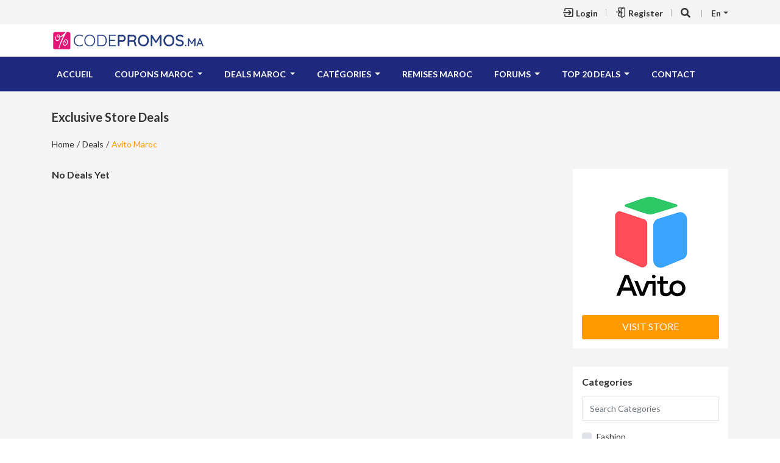

--- FILE ---
content_type: text/html; charset=UTF-8
request_url: http://www.codepromos.ma/deal-dtl/avito-maroc
body_size: 12601
content:
<!DOCTYPE html>
<!--
**********************************************************************************************************
    Copyright (c) 2018 .
**********************************************************************************************************  -->
<!-- 
Template Name: Stock Coupon - Laravel Coupon and Deal CMS
Version: 2.1.0
Author: Media City
-->
<!--[if IE 8]> <html lang="en" class="ie8 no-js"> <![endif]-->
<!--[if IE 9]> <html lang="en" class="ie9 no-js"> <![endif]-->
<!--[if !IE]> -->
<html lang="en" >
<!-- <![endif]-->
<!-- head -->

<head>
	<script async src="https://pagead2.googlesyndication.com/pagead/js/adsbygoogle.js?client=ca-pub-2044001838816256"
     crossorigin="anonymous"></script>
<title> - Remise pour un sourire :)</title>
<meta charset="utf-8" />
<meta name="viewport" content="width=device-width, initial-scale=1, shrink-to-fit=no">
<meta name="description" content="CodePromos.ma est le plus grand site Web au Maroc qui regroupe les coupons et offres disponibles quotidiennement pour vous. visitez quotidiennement pour obtenir votre réduction ou une offre sur votre marque, restaurant, produits de beauté, services préférés ..." />
<meta name="keywords" content="coupon, promotion, code promo shein, remise, code promo nike, promotion marjane.">
<meta name="author" content="Media City" />
<meta name="MobileOptimized" content="320" />
<meta name="csrf-token" content="EhXuNF0v63VYUWau6DWK2fNwb0oR5Mk1T8oQuuzD">
<link rel="icon" type="image/icon" href="http://www.codepromos.ma/images/favicon/icon logo promo_Plan de travail 1.png"> 
<!-- favicon-icon -->
<!-- theme styles -->
	<link href="http://www.codepromos.ma/css/bootstrap.min.css" rel="stylesheet" type="text/css"/> 
<!-- bootstrap css -->
<link href="https://fonts.googleapis.com/css?family=Lato:400,700" rel="stylesheet">
<link rel="stylesheet" type="text/css" href="http://www.codepromos.ma/vendor/fontawesome/css/fontawesome-all.min.css"/> 
<!-- fontawesome css -->
<link rel="stylesheet" type="text/css" href="http://www.codepromos.ma/css/font-awesome.min.css"/> 
<!-- fontawesome css -->
<link rel="stylesheet" type="text/css" href="http://www.codepromos.ma/vendor/flaticon/flaticon.css"/> <!-- flaticon css -->
<link rel="stylesheet" type="text/css" href="http://www.codepromos.ma/vendor/owl/css/owl.carousel.min.css"/> 
<!-- owl carousel css -->
<link rel="stylesheet" type="text/css" href="http://www.codepromos.ma/vendor/datatables/css/responsive.datatables.min.css"/> 
<!-- datatables responsive -->
<link href="http://www.codepromos.ma/css/jquery.rateyo.css" rel="stylesheet" type="text/css"/> 
<!-- rateyo css -->
<link href="http://www.codepromos.ma/vendor/datepicker/datepicker.css" rel="stylesheet" type="text/css" />
<!-- datepicker css -->
<link rel="stylesheet" type="text/css" href="https://cdnjs.cloudflare.com/ajax/libs/summernote/0.8.10/summernote-bs4.css"/> <!-- summernote css -->
<link href="http://www.codepromos.ma/css/summernote-bs4.css" rel="stylesheet" type="text/css" />
<!-- summernote css -->
<link href="http://www.codepromos.ma/css/select2.css" rel="stylesheet" type="text/css"/> 
<!-- select css -->
	<link href="http://www.codepromos.ma/css/style.css" rel="stylesheet" type="text/css"/> 
<!-- custom css -->
<script src="http://www.codepromos.ma/js/jquery-3.3.1.min.js"></script> 
<!-- jquery library js -->
	<script>
  window.Laravel =  {"csrfToken":"EhXuNF0v63VYUWau6DWK2fNwb0oR5Mk1T8oQuuzD"}</script>
<script>
	$( document ).ready(function() {
			});
</script>
<!-- end theme styles -->
</head>
<!-- end head -->
<!-- body start-->
<body>
	<div>
			</div>
	  <!-- end preloader -->
  <!-- topbar -->
	<section id="top-bar" class="top-bar">
		<div class="container">
			<div class="row">
				<div class="col-md-6 col-sm-4 d-none d-sm-block">
									</div>
				
				<div class="col-md-6 col-sm-8">
					<div class="top-nav">
						<ul>
							
							  
															<li><i class="flaticon-login"></i><a href="#" data-toggle="modal" data-target="#login" title="Login">Login</a></li>
								<li><i class="flaticon-register"></i><a href="#" data-toggle="modal" data-target="#register" title="Register">Register</a></li>
															<li class="search-icon"><a href="#" title="Search"><i class="fas fa-search"></i></a></li>
								<li class="dropdown lang-dropdown">
									<a href="#" class="dropdown-toggle" data-toggle="dropdown" role="button" aria-haspopup="true" aria-expanded="false"> En<span class="caret"></span></a>
									<ul class="dropdown-menu">
																					<li><a  href="http://www.codepromos.ma/language/en" class="user-acc">en</a></li> 
											
										
									</ul>
								</li>
													</ul>
					</div>
				</div>
				
			</div>
		</div>
		<!-- search -->
		<div class="search">
			<div class="container clearfix">
				<form method="GET" action="http://www.codepromos.ma/search" accept-charset="UTF-8" class="forum-search">
					<input type="search" name="search" class="search-box" placeholder="Type anything here...." />
					<a href="#" class="fa fa-times search-close"></a>
				</form>
			</div>
		</div>


		<!-- end search -->
	</section>
	<!-- end topbar -->
	
	<!-- login -->
	<div class="modal fade login-form-main" id="login" tabindex="-1" role="dialog" aria-labelledby="loginLongTitle" aria-hidden="true">
		<div class="modal-dialog modal-dialog-centered" role="document">
			<div class="modal-content text-center">
			<div class="login-header">
				<h5 class="login-title" id="loginLongTitle">Login</h5>
				<button type="button" class="close" data-dismiss="modal" aria-label="Close">
				<span aria-hidden="true" class="close-btn">&times;</span>
				</button>
			</div>
			<div class="modal-body">
				<form method="POST" action="http://www.codepromos.ma/login" class="login-form">
					<input type="hidden" name="_token" value="EhXuNF0v63VYUWau6DWK2fNwb0oR5Mk1T8oQuuzD">
					<div class="form-group">
						<input type="text" class="form-control" name="email" value="" placeholder="Email" required>
											</div>
					<div class="form-group">
						<input type="password" class="form-control" name="password" placeholder="Password" required>
											</div>
					<div class="form-group">
						<div class="row">
							<div class="col-md-6 text-left">
								
							</div>
							<div class="col-md-6 text-right">
								<a href="http://www.codepromos.ma/password/reset" title="Forgot Password?">Forgot Password?</a>
							</div>
						</div>
					</div>
					<div class="form-group">
						<button type="submit" class="btn btn-primary">Login</button>
					</div>
					<div class="or-text">Or</div>
					<div class="form-group">
						<div class="row">
							<div class="col-md-6">
								<div class="form-group">
									<a href="http://www.codepromos.ma/auth/facebook" class="btn btn-primary fb-btn" title="Login With Facebook"><i class="fab fa-facebook-f"></i>Login With Facebook</a>
								</div>
							</div>
							<div class="col-md-6">
								<div class="form-group">
									<a href="http://www.codepromos.ma/auth/google" class="btn btn-primary gplus-btn" title="Login With Google"><i class="fab fa-google"></i>Login With Google</a>
								</div>
							</div>
						</div>
					</div>
					<div class="form-group flip-modal">
						<a href="" data-toggle="modal" data-target="#register" title="Register" data-dismiss="modal" aria-label="Close">Don&#039;t have an account? Register Now</a>
					</div>
				</form>
			</div>
			</div>
		</div>
	</div>
	<!-- end login -->
	<!-- register -->
	<div class="modal fade login-form-main register-form-main" id="register" tabindex="-1" role="dialog" aria-labelledby="RegisterLongTitle" aria-hidden="true">
		<div class="modal-dialog modal-dialog-centered" role="document">
			<div class="modal-content text-center">
			<div class="login-header">
				<h5 class="login-title" id="RegisterLongTitle">Register</h5>
				<button type="button" class="close" data-dismiss="modal" aria-label="Close">
				<span aria-hidden="true" class="close-btn">&times;</span>
				</button>
			</div>
			<div class="modal-body">
				<form method="POST" action="http://www.codepromos.ma/register" class="login-form" id="register-form">
					<input type="hidden" name="_token" value="EhXuNF0v63VYUWau6DWK2fNwb0oR5Mk1T8oQuuzD">
					<div class="form-group">
						<input type="text" class="form-control" name="name" value="" placeholder="Name" required>
											</div>
					<div class="form-group">
						<input type="email" class="form-control" name="email1" value="" placeholder="Email" required>
												</div>
					<div class="form-group">
						<input type="password" class="form-control" name="password1" placeholder="Password" required>
											</div>
					<div class="form-group">
						<input type="password" class="form-control" name="password1_confirmation" placeholder="Confirm Password" required>
					</div>
											<div class="form-group">
						
							<input id="refer_code" type="text" class="form-control" name="refer_code" placeholder="Enter refer code" value="" >
													</div>
										<div class="form-group">
						<button type="submit" class="btn btn-primary">Register</button>
					</div>
					
						
					</div>
					<div class="or-text">Register</div>
					<div class="form-group">
						<div class="row">
							<div class="col-md-6">
								<div class="form-group">
									<a href="http://www.codepromos.ma/auth/facebook" class="btn btn-primary fb-btn" title="Register With Facebook"><i class="fab fa-facebook-f"></i>Register With Facebook</a>
								</div>
							</div>
							<div class="col-md-6">
								<div class="form-group">
									<a href="http://www.codepromos.ma/auth/google" class="btn btn-primary gplus-btn" title="Register With Google"><i class="fab fa-google"></i>Register With Google</a>
								</div>
							</div>
						</div>
					</div>
					

					<div class="form-group flip-modal">
						<a href="" data-toggle="modal" data-target="#login" title="Register" data-dismiss="modal" aria-label="Close">Already have an account? Login Now</a>
					</div>
				</form>
			</div>
			</div>
		</div>
	</div>
	<!-- end register -->
	
	<!-- logo -->
	<section class="logo-block">
		<div class="container">
			<div class="row">
				<div class="col-lg-3 col-md-4">
					<div class="logo">
													<a href="http://www.codepromos.ma" title="Home"><img src="http://www.codepromos.ma/images/logo code promo-03[148].png" class="img-fluid" alt="Logo"></a>
											</div>
				</div>
				<div class="col-lg-7 ml-lg-auto col-md-8 d-none d-md-block d-lg-block text-right">
					<div class="">
						
					</div>
				</div>
				
							
						
			</div>
		</div>
	</section>
	<!-- end logo -->
	<!-- navbar -->
	<section class="navbar">
		<div class="container">
			<nav class="navbar navbar-expand-lg">
				<button class="navbar-toggler" type="button" data-toggle="collapse" data-target="#navbarSupportedContent" aria-controls="navbarSupportedContent" aria-expanded="false" aria-label="Toggle navigation">
					<span class="navbar-toggler-icon"><i class="fas fa-bars"></i></span>
				</button>
				<div class="collapse navbar-collapse" id="navbarSupportedContent">
										<ul class="navbar-nav">
																					<li class="nav-item">
									<a class="nav-link " href="/">Accueil</a>
								</li>
											  																										<li class="nav-item dropdown nav-dropdown">
										<a class="nav-link dropdown-toggle " href="#" id="navbarDropdown2" role="button" data-toggle="dropdown" aria-haspopup="true" aria-expanded="false">
										Coupons Maroc
										</a>
											<!-------------------- All store show ------------------>
								
										
																					<div class="dropdown-menu mega-menu mega-menu-links nav-dropdown-menu" aria-labelledby="navbarDropdown4">
												<div class="submenu-dtl">
													<div class="row">
																																																																												<div class="col-md-4">
																	<div class="submenu-links-mega">
																		<a href="http://www.codepromos.ma/deal-dtl/vetementma" title="Vetement.ma">Vetement.ma</a>
																	</div>
																</div>
																																<div class="col-md-4">
																	<div class="submenu-links-mega">
																		<a href="http://www.codepromos.ma/deal-dtl/aswak-assalam-tanger" title="Aswak Assalam Tanger">Aswak Assalam Tanger</a>
																	</div>
																</div>
																																<div class="col-md-4">
																	<div class="submenu-links-mega">
																		<a href="http://www.codepromos.ma/deal-dtl/aswak-assalam-oujda" title="Aswak Assalam Oujda">Aswak Assalam Oujda</a>
																	</div>
																</div>
																																<div class="col-md-4">
																	<div class="submenu-links-mega">
																		<a href="http://www.codepromos.ma/deal-dtl/aswak-assalam-kenitra" title="Aswak Assalam Kenitra">Aswak Assalam Kenitra</a>
																	</div>
																</div>
																																<div class="col-md-4">
																	<div class="submenu-links-mega">
																		<a href="http://www.codepromos.ma/deal-dtl/aswak-assalam-rabat" title="Aswak Assalam Rabat">Aswak Assalam Rabat</a>
																	</div>
																</div>
																																<div class="col-md-4">
																	<div class="submenu-links-mega">
																		<a href="http://www.codepromos.ma/deal-dtl/aswak-assalam-temara" title="Aswak Assalam Temara">Aswak Assalam Temara</a>
																	</div>
																</div>
																																<div class="col-md-4">
																	<div class="submenu-links-mega">
																		<a href="http://www.codepromos.ma/deal-dtl/aswak-assalam-mohammedia" title="Aswak Assalam Mohammedia">Aswak Assalam Mohammedia</a>
																	</div>
																</div>
																																<div class="col-md-4">
																	<div class="submenu-links-mega">
																		<a href="http://www.codepromos.ma/deal-dtl/aswak-assalam-casablanca" title="Aswak Assalam Casablanca">Aswak Assalam Casablanca</a>
																	</div>
																</div>
																																<div class="col-md-4">
																	<div class="submenu-links-mega">
																		<a href="http://www.codepromos.ma/deal-dtl/aswak-assalam-marrakech-gueliz" title="Aswak Assalam Marrakech Guéliz">Aswak Assalam Marrakech Guéliz</a>
																	</div>
																</div>
																																<div class="col-md-4">
																	<div class="submenu-links-mega">
																		<a href="http://www.codepromos.ma/deal-dtl/aswak-assalam-essaouira-el-jadida" title="Aswak Assalam Essaouira El Jadida">Aswak Assalam Essaouira El Jadida</a>
																	</div>
																</div>
																																<div class="col-md-4">
																	<div class="submenu-links-mega">
																		<a href="http://www.codepromos.ma/deal-dtl/aswak-assalam-agadir-talborjt" title="Aswak Assalam Agadir Talborjt">Aswak Assalam Agadir Talborjt</a>
																	</div>
																</div>
																																<div class="col-md-4">
																	<div class="submenu-links-mega">
																		<a href="http://www.codepromos.ma/deal-dtl/aswak-assalam-agadir-dakhla" title="Aswak Assalam Agadir Dakhla">Aswak Assalam Agadir Dakhla</a>
																	</div>
																</div>
																																<div class="col-md-4">
																	<div class="submenu-links-mega">
																		<a href="http://www.codepromos.ma/deal-dtl/aswak-assalam-essaouira" title="Aswak Assalam Essaouira">Aswak Assalam Essaouira</a>
																	</div>
																</div>
																																<div class="col-md-4">
																	<div class="submenu-links-mega">
																		<a href="http://www.codepromos.ma/deal-dtl/aswak-assalam-marrakech-bab-doukkala" title="Aswak Assalam Marrakech Bab Doukkala">Aswak Assalam Marrakech Bab Doukkala</a>
																	</div>
																</div>
																																<div class="col-md-4">
																	<div class="submenu-links-mega">
																		<a href="http://www.codepromos.ma/deal-dtl/mcdonalds-gueliz-marrakech" title="McDonald&#039;s Guéliz Marrakech">McDonald&#039;s Guéliz Marrakech</a>
																	</div>
																</div>
																																<div class="col-md-4">
																	<div class="submenu-links-mega">
																		<a href="http://www.codepromos.ma/deal-dtl/mcdonalds-tanger" title="McDonald&#039;s Tanger">McDonald&#039;s Tanger</a>
																	</div>
																</div>
																																<div class="col-md-4">
																	<div class="submenu-links-mega">
																		<a href="http://www.codepromos.ma/deal-dtl/mcdonalds-oujda" title="McDonald&#039;s Oujda">McDonald&#039;s Oujda</a>
																	</div>
																</div>
																																<div class="col-md-4">
																	<div class="submenu-links-mega">
																		<a href="http://www.codepromos.ma/deal-dtl/mcdonalds-kenitra" title="McDonald&#039;s Kénitra">McDonald&#039;s Kénitra</a>
																	</div>
																</div>
																																<div class="col-md-4">
																	<div class="submenu-links-mega">
																		<a href="http://www.codepromos.ma/deal-dtl/mcdonalds-kenitra-hay-riad-rabat" title="McDonald&#039;s Kénitra Hay Riad Rabat">McDonald&#039;s Kénitra Hay Riad Rabat</a>
																	</div>
																</div>
																																<div class="col-md-4">
																	<div class="submenu-links-mega">
																		<a href="http://www.codepromos.ma/deal-dtl/mcdonalds-bouregreg-sale" title="McDonald&#039;s Bouregreg Salé">McDonald&#039;s Bouregreg Salé</a>
																	</div>
																</div>
																																<div class="col-md-4">
																	<div class="submenu-links-mega">
																		<a href="http://www.codepromos.ma/deal-dtl/mcdonalds-rabat-agdal" title="McDonald&#039;s Rabat Agdal">McDonald&#039;s Rabat Agdal</a>
																	</div>
																</div>
																																<div class="col-md-4">
																	<div class="submenu-links-mega">
																		<a href="http://www.codepromos.ma/deal-dtl/mcdonalds-ziraoui-casablanca" title="McDonald&#039;s Ziraoui Casablanca">McDonald&#039;s Ziraoui Casablanca</a>
																	</div>
																</div>
																																<div class="col-md-4">
																	<div class="submenu-links-mega">
																		<a href="http://www.codepromos.ma/deal-dtl/mcdonalds-casa-port" title="McDonald&#039;s Casa Port">McDonald&#039;s Casa Port</a>
																	</div>
																</div>
																																<div class="col-md-4">
																	<div class="submenu-links-mega">
																		<a href="http://www.codepromos.ma/deal-dtl/mcdonalds-nador" title="McDonald&#039;s Nador">McDonald&#039;s Nador</a>
																	</div>
																</div>
																																<div class="col-md-4">
																	<div class="submenu-links-mega">
																		<a href="http://www.codepromos.ma/deal-dtl/mcdonalds-mohammedia" title="McDonald&#039;s Mohammedia">McDonald&#039;s Mohammedia</a>
																	</div>
																</div>
																																<div class="col-md-4">
																	<div class="submenu-links-mega">
																		<a href="http://www.codepromos.ma/deal-dtl/mcdonalds-el-jadida" title="McDonald’s El Jadida">McDonald’s El Jadida</a>
																	</div>
																</div>
																																<div class="col-md-4">
																	<div class="submenu-links-mega">
																		<a href="http://www.codepromos.ma/deal-dtl/mcdonalds-lhermitage-casablanca" title="McDonald’s l’hérmitage Casablanca">McDonald’s l’hérmitage Casablanca</a>
																	</div>
																</div>
																																<div class="col-md-4">
																	<div class="submenu-links-mega">
																		<a href="http://www.codepromos.ma/deal-dtl/marjane-maroc" title="Marjane Maroc">Marjane Maroc</a>
																	</div>
																</div>
																																<div class="col-md-4">
																	<div class="submenu-links-mega">
																		<a href="http://www.codepromos.ma/deal-dtl/decathlon-maroc" title="Decathlon Maroc">Decathlon Maroc</a>
																	</div>
																</div>
																																<div class="col-md-4">
																	<div class="submenu-links-mega">
																		<a href="http://www.codepromos.ma/deal-dtl/lc-waikiki-maroc" title="LC Waikiki Maroc">LC Waikiki Maroc</a>
																	</div>
																</div>
																																<div class="col-md-4">
																	<div class="submenu-links-mega">
																		<a href="http://www.codepromos.ma/deal-dtl/defacto-maroc" title="DeFacto Maroc">DeFacto Maroc</a>
																	</div>
																</div>
																																<div class="col-md-4">
																	<div class="submenu-links-mega">
																		<a href="http://www.codepromos.ma/deal-dtl/koton-maroc" title="Koton Maroc">Koton Maroc</a>
																	</div>
																</div>
																																<div class="col-md-4">
																	<div class="submenu-links-mega">
																		<a href="http://www.codepromos.ma/deal-dtl/kitea-maroc" title="Kitea Maroc">Kitea Maroc</a>
																	</div>
																</div>
																																<div class="col-md-4">
																	<div class="submenu-links-mega">
																		<a href="http://www.codepromos.ma/deal-dtl/electroplanet-maroc" title="Electroplanet Maroc">Electroplanet Maroc</a>
																	</div>
																</div>
																																<div class="col-md-4">
																	<div class="submenu-links-mega">
																		<a href="http://www.codepromos.ma/deal-dtl/jumia-maroc" title="Jumia Maroc">Jumia Maroc</a>
																	</div>
																</div>
																																<div class="col-md-4">
																	<div class="submenu-links-mega">
																		<a href="http://www.codepromos.ma/deal-dtl/jumia-food" title="Jumia Food">Jumia Food</a>
																	</div>
																</div>
																																<div class="col-md-4">
																	<div class="submenu-links-mega">
																		<a href="http://www.codepromos.ma/deal-dtl/glovo-maroc" title="Glovo Maroc">Glovo Maroc</a>
																	</div>
																</div>
																																<div class="col-md-4">
																	<div class="submenu-links-mega">
																		<a href="http://www.codepromos.ma/deal-dtl/avito-maroc" title="Avito Maroc">Avito Maroc</a>
																	</div>
																</div>
																																<div class="col-md-4">
																	<div class="submenu-links-mega">
																		<a href="http://www.codepromos.ma/deal-dtl/moteurma" title="Moteur.ma">Moteur.ma</a>
																	</div>
																</div>
																																<div class="col-md-4">
																	<div class="submenu-links-mega">
																		<a href="http://www.codepromos.ma/deal-dtl/jackjones-maroc" title="Jack&amp;jones Maroc">Jack&amp;jones Maroc</a>
																	</div>
																</div>
																																<div class="col-md-4">
																	<div class="submenu-links-mega">
																		<a href="http://www.codepromos.ma/deal-dtl/electroplanet-agadir" title="Electroplanet Agadir">Electroplanet Agadir</a>
																	</div>
																</div>
																																<div class="col-md-4">
																	<div class="submenu-links-mega">
																		<a href="http://www.codepromos.ma/deal-dtl/electroplanet-casablanca" title="Electroplanet Casablanca">Electroplanet Casablanca</a>
																	</div>
																</div>
																																<div class="col-md-4">
																	<div class="submenu-links-mega">
																		<a href="http://www.codepromos.ma/deal-dtl/electroplanet-eljadida" title="Electroplanet Eljadida">Electroplanet Eljadida</a>
																	</div>
																</div>
																																<div class="col-md-4">
																	<div class="submenu-links-mega">
																		<a href="http://www.codepromos.ma/deal-dtl/electroplanet-fes" title="Electroplanet Fes">Electroplanet Fes</a>
																	</div>
																</div>
																																<div class="col-md-4">
																	<div class="submenu-links-mega">
																		<a href="http://www.codepromos.ma/deal-dtl/electroplanet-fes-agdal" title="Electroplanet Fes Agdal">Electroplanet Fes Agdal</a>
																	</div>
																</div>
																																<div class="col-md-4">
																	<div class="submenu-links-mega">
																		<a href="http://www.codepromos.ma/deal-dtl/electroplanet-kenitra" title="Electroplanet Kenitra">Electroplanet Kenitra</a>
																	</div>
																</div>
																																<div class="col-md-4">
																	<div class="submenu-links-mega">
																		<a href="http://www.codepromos.ma/deal-dtl/electroplanet-marrakech-menara" title="Electroplanet Marrakech Menara">Electroplanet Marrakech Menara</a>
																	</div>
																</div>
																																<div class="col-md-4">
																	<div class="submenu-links-mega">
																		<a href="http://www.codepromos.ma/deal-dtl/electroplanet-meknes" title="Electroplanet Meknes">Electroplanet Meknes</a>
																	</div>
																</div>
																																<div class="col-md-4">
																	<div class="submenu-links-mega">
																		<a href="http://www.codepromos.ma/deal-dtl/electroplanet-el-jadida" title="Electroplanet El-jadida">Electroplanet El-jadida</a>
																	</div>
																</div>
																																<div class="col-md-4">
																	<div class="submenu-links-mega">
																		<a href="http://www.codepromos.ma/deal-dtl/electroplanet-rabat-hay-riad" title="Electroplanet Rabat Hay-Riad">Electroplanet Rabat Hay-Riad</a>
																	</div>
																</div>
																																<div class="col-md-4">
																	<div class="submenu-links-mega">
																		<a href="http://www.codepromos.ma/deal-dtl/electroplanet-rabat-arribat-center" title="Electroplanet Rabat Arribat Center">Electroplanet Rabat Arribat Center</a>
																	</div>
																</div>
																																<div class="col-md-4">
																	<div class="submenu-links-mega">
																		<a href="http://www.codepromos.ma/deal-dtl/electroplanet-tanger" title="Electroplanet Tanger">Electroplanet Tanger</a>
																	</div>
																</div>
																																<div class="col-md-4">
																	<div class="submenu-links-mega">
																		<a href="http://www.codepromos.ma/deal-dtl/electroplanet-tetouan" title="Electroplanet Tetouan">Electroplanet Tetouan</a>
																	</div>
																</div>
																																<div class="col-md-4">
																	<div class="submenu-links-mega">
																		<a href="http://www.codepromos.ma/deal-dtl/bim-rabat" title="Bim Rabat">Bim Rabat</a>
																	</div>
																</div>
																																<div class="col-md-4">
																	<div class="submenu-links-mega">
																		<a href="http://www.codepromos.ma/deal-dtl/bim-safi" title="Bim Safi">Bim Safi</a>
																	</div>
																</div>
																																<div class="col-md-4">
																	<div class="submenu-links-mega">
																		<a href="http://www.codepromos.ma/deal-dtl/bim-marrakech" title="Bim Marrakech">Bim Marrakech</a>
																	</div>
																</div>
																																<div class="col-md-4">
																	<div class="submenu-links-mega">
																		<a href="http://www.codepromos.ma/deal-dtl/bim-tanger" title="Bim Tanger">Bim Tanger</a>
																	</div>
																</div>
																																<div class="col-md-4">
																	<div class="submenu-links-mega">
																		<a href="http://www.codepromos.ma/deal-dtl/bim-kenitra" title="Bim Kenitra">Bim Kenitra</a>
																	</div>
																</div>
																																<div class="col-md-4">
																	<div class="submenu-links-mega">
																		<a href="http://www.codepromos.ma/deal-dtl/bim-casablanca" title="Bim Casablanca">Bim Casablanca</a>
																	</div>
																</div>
																																<div class="col-md-4">
																	<div class="submenu-links-mega">
																		<a href="http://www.codepromos.ma/deal-dtl/bim-benimellal" title="Bim Benimellal">Bim Benimellal</a>
																	</div>
																</div>
																																<div class="col-md-4">
																	<div class="submenu-links-mega">
																		<a href="http://www.codepromos.ma/deal-dtl/bim-mohammedia" title="Bim Mohammedia">Bim Mohammedia</a>
																	</div>
																</div>
																																<div class="col-md-4">
																	<div class="submenu-links-mega">
																		<a href="http://www.codepromos.ma/deal-dtl/marjane-agadir" title="Marjane Agadir">Marjane Agadir</a>
																	</div>
																</div>
																																<div class="col-md-4">
																	<div class="submenu-links-mega">
																		<a href="http://www.codepromos.ma/deal-dtl/marjane-beni-mellal" title="Marjane Beni Mellal">Marjane Beni Mellal</a>
																	</div>
																</div>
																																<div class="col-md-4">
																	<div class="submenu-links-mega">
																		<a href="http://www.codepromos.ma/deal-dtl/marjane-berkane" title="Marjane Berkane">Marjane Berkane</a>
																	</div>
																</div>
																																<div class="col-md-4">
																	<div class="submenu-links-mega">
																		<a href="http://www.codepromos.ma/deal-dtl/marjane-casablanca" title="Marjane Casablanca">Marjane Casablanca</a>
																	</div>
																</div>
																																<div class="col-md-4">
																	<div class="submenu-links-mega">
																		<a href="http://www.codepromos.ma/deal-dtl/marjane-eljadida" title="Marjane Eljadida">Marjane Eljadida</a>
																	</div>
																</div>
																																<div class="col-md-4">
																	<div class="submenu-links-mega">
																		<a href="http://www.codepromos.ma/deal-dtl/marjane-marrakech" title="Marjane Marrakech">Marjane Marrakech</a>
																	</div>
																</div>
																																<div class="col-md-4">
																	<div class="submenu-links-mega">
																		<a href="http://www.codepromos.ma/deal-dtl/dechathlon-ain-sebaa" title="Dechathlon Ain sebaa">Dechathlon Ain sebaa</a>
																	</div>
																</div>
																																<div class="col-md-4">
																	<div class="submenu-links-mega">
																		<a href="http://www.codepromos.ma/deal-dtl/decathlon-tanger" title="Decathlon Tanger">Decathlon Tanger</a>
																	</div>
																</div>
																																<div class="col-md-4">
																	<div class="submenu-links-mega">
																		<a href="http://www.codepromos.ma/deal-dtl/avito-casablanca" title="Avito Casablanca">Avito Casablanca</a>
																	</div>
																</div>
																																<div class="col-md-4">
																	<div class="submenu-links-mega">
																		<a href="http://www.codepromos.ma/deal-dtl/avito-agadir" title="Avito Agadir">Avito Agadir</a>
																	</div>
																</div>
																																<div class="col-md-4">
																	<div class="submenu-links-mega">
																		<a href="http://www.codepromos.ma/deal-dtl/avito-alhociema" title="Avito alhociema">Avito alhociema</a>
																	</div>
																</div>
																																<div class="col-md-4">
																	<div class="submenu-links-mega">
																		<a href="http://www.codepromos.ma/deal-dtl/avito-fes" title="Avito Fes">Avito Fes</a>
																	</div>
																</div>
																																<div class="col-md-4">
																	<div class="submenu-links-mega">
																		<a href="http://www.codepromos.ma/deal-dtl/avito-marrakech" title="Avito Marrakech">Avito Marrakech</a>
																	</div>
																</div>
																																<div class="col-md-4">
																	<div class="submenu-links-mega">
																		<a href="http://www.codepromos.ma/deal-dtl/avito-rabat" title="Avito Rabat">Avito Rabat</a>
																	</div>
																</div>
																																<div class="col-md-4">
																	<div class="submenu-links-mega">
																		<a href="http://www.codepromos.ma/deal-dtl/avito-kenitra" title="Avito Kenitra">Avito Kenitra</a>
																	</div>
																</div>
																																<div class="col-md-4">
																	<div class="submenu-links-mega">
																		<a href="http://www.codepromos.ma/deal-dtl/avito-tanger" title="Avito tanger">Avito tanger</a>
																	</div>
																</div>
																																<div class="col-md-4">
																	<div class="submenu-links-mega">
																		<a href="http://www.codepromos.ma/deal-dtl/avito-meknes" title="Avito meknes">Avito meknes</a>
																	</div>
																</div>
																																<div class="col-md-4">
																	<div class="submenu-links-mega">
																		<a href="http://www.codepromos.ma/deal-dtl/avito-tetouan" title="Avito tetouan">Avito tetouan</a>
																	</div>
																</div>
																																<div class="col-md-4">
																	<div class="submenu-links-mega">
																		<a href="http://www.codepromos.ma/deal-dtl/jumia-beaute-hygiene-sante" title="Jumia Beaute-Hygiene-Sante">Jumia Beaute-Hygiene-Sante</a>
																	</div>
																</div>
																																<div class="col-md-4">
																	<div class="submenu-links-mega">
																		<a href="http://www.codepromos.ma/deal-dtl/shein-maroc" title="Shein Maroc">Shein Maroc</a>
																	</div>
																</div>
																																<div class="col-md-4">
																	<div class="submenu-links-mega">
																		<a href="http://www.codepromos.ma/deal-dtl/ali-express-maroc" title="Ali Express Maroc">Ali Express Maroc</a>
																	</div>
																</div>
																																<div class="col-md-4">
																	<div class="submenu-links-mega">
																		<a href="http://www.codepromos.ma/deal-dtl/booking-maroc" title="Booking Maroc">Booking Maroc</a>
																	</div>
																</div>
																																<div class="col-md-4">
																	<div class="submenu-links-mega">
																		<a href="http://www.codepromos.ma/deal-dtl/zalando-maroc" title="Zalando Maroc">Zalando Maroc</a>
																	</div>
																</div>
																																<div class="col-md-4">
																	<div class="submenu-links-mega">
																		<a href="http://www.codepromos.ma/deal-dtl/amazon-maroc" title="Amazon Maroc">Amazon Maroc</a>
																	</div>
																</div>
																																<div class="col-md-4">
																	<div class="submenu-links-mega">
																		<a href="http://www.codepromos.ma/deal-dtl/zara-maroc" title="Zara Maroc">Zara Maroc</a>
																	</div>
																</div>
																																<div class="col-md-4">
																	<div class="submenu-links-mega">
																		<a href="http://www.codepromos.ma/deal-dtl/nike-maroc" title="Nike Maroc">Nike Maroc</a>
																	</div>
																</div>
																																<div class="col-md-4">
																	<div class="submenu-links-mega">
																		<a href="http://www.codepromos.ma/deal-dtl/adidas-maroc" title="Adidas Maroc">Adidas Maroc</a>
																	</div>
																</div>
																																<div class="col-md-4">
																	<div class="submenu-links-mega">
																		<a href="http://www.codepromos.ma/deal-dtl/tommy-hilfiger-maroc" title="Tommy Hilfiger Maroc">Tommy Hilfiger Maroc</a>
																	</div>
																</div>
																																<div class="col-md-4">
																	<div class="submenu-links-mega">
																		<a href="http://www.codepromos.ma/deal-dtl/wish-maroc" title="Wish Maroc">Wish Maroc</a>
																	</div>
																</div>
																																<div class="col-md-4">
																	<div class="submenu-links-mega">
																		<a href="http://www.codepromos.ma/deal-dtl/booking-tanger" title="Booking Tanger">Booking Tanger</a>
																	</div>
																</div>
																																<div class="col-md-4">
																	<div class="submenu-links-mega">
																		<a href="http://www.codepromos.ma/deal-dtl/booking-tetouan" title="Booking Tetouan">Booking Tetouan</a>
																	</div>
																</div>
																																<div class="col-md-4">
																	<div class="submenu-links-mega">
																		<a href="http://www.codepromos.ma/deal-dtl/booking-rabat" title="Booking Rabat">Booking Rabat</a>
																	</div>
																</div>
																																<div class="col-md-4">
																	<div class="submenu-links-mega">
																		<a href="http://www.codepromos.ma/deal-dtl/booking-agadir" title="Booking Agadir">Booking Agadir</a>
																	</div>
																</div>
																																<div class="col-md-4">
																	<div class="submenu-links-mega">
																		<a href="http://www.codepromos.ma/deal-dtl/booking-marrakech" title="Booking Marrakech">Booking Marrakech</a>
																	</div>
																</div>
																																<div class="col-md-4">
																	<div class="submenu-links-mega">
																		<a href="http://www.codepromos.ma/deal-dtl/booking-casablanca" title="Booking Casablanca">Booking Casablanca</a>
																	</div>
																</div>
																																<div class="col-md-4">
																	<div class="submenu-links-mega">
																		<a href="http://www.codepromos.ma/deal-dtl/booking-mohammadia" title="Booking Mohammadia">Booking Mohammadia</a>
																	</div>
																</div>
																																<div class="col-md-4">
																	<div class="submenu-links-mega">
																		<a href="http://www.codepromos.ma/deal-dtl/booking-fes" title="Booking Fes">Booking Fes</a>
																	</div>
																</div>
																																<div class="col-md-4">
																	<div class="submenu-links-mega">
																		<a href="http://www.codepromos.ma/deal-dtl/booking-meknes" title="Booking Meknes">Booking Meknes</a>
																	</div>
																</div>
																																<div class="col-md-4">
																	<div class="submenu-links-mega">
																		<a href="http://www.codepromos.ma/deal-dtl/asos-maroc" title="Asos Maroc">Asos Maroc</a>
																	</div>
																</div>
																																<div class="col-md-4">
																	<div class="submenu-links-mega">
																		<a href="http://www.codepromos.ma/deal-dtl/atacadao" title="Atacadao">Atacadao</a>
																	</div>
																</div>
																																<div class="col-md-4">
																	<div class="submenu-links-mega">
																		<a href="http://www.codepromos.ma/deal-dtl/cosmos-maroc" title="Cosmos Maroc">Cosmos Maroc</a>
																	</div>
																</div>
																																<div class="col-md-4">
																	<div class="submenu-links-mega">
																		<a href="http://www.codepromos.ma/deal-dtl/ikea-maroc" title="Ikea Maroc">Ikea Maroc</a>
																	</div>
																</div>
																																<div class="col-md-4">
																	<div class="submenu-links-mega">
																		<a href="http://www.codepromos.ma/deal-dtl/inwi-maroc" title="Inwi Maroc">Inwi Maroc</a>
																	</div>
																</div>
																																<div class="col-md-4">
																	<div class="submenu-links-mega">
																		<a href="http://www.codepromos.ma/deal-dtl/maroc-telecom" title="Maroc Telecom">Maroc Telecom</a>
																	</div>
																</div>
																																<div class="col-md-4">
																	<div class="submenu-links-mega">
																		<a href="http://www.codepromos.ma/deal-dtl/orange-maroc" title="Orange Maroc">Orange Maroc</a>
																	</div>
																</div>
																																<div class="col-md-4">
																	<div class="submenu-links-mega">
																		<a href="http://www.codepromos.ma/deal-dtl/carrefour-maroc" title="Carrefour Maroc">Carrefour Maroc</a>
																	</div>
																</div>
																																<div class="col-md-4">
																	<div class="submenu-links-mega">
																		<a href="http://www.codepromos.ma/deal-dtl/bricoma-maroc" title="Bricoma Maroc">Bricoma Maroc</a>
																	</div>
																</div>
																																<div class="col-md-4">
																	<div class="submenu-links-mega">
																		<a href="http://www.codepromos.ma/deal-dtl/mr-bricolage-maroc" title="Mr bricolage Maroc">Mr bricolage Maroc</a>
																	</div>
																</div>
																																<div class="col-md-4">
																	<div class="submenu-links-mega">
																		<a href="http://www.codepromos.ma/deal-dtl/oriflame-maroc" title="Oriflame Maroc">Oriflame Maroc</a>
																	</div>
																</div>
																																<div class="col-md-4">
																	<div class="submenu-links-mega">
																		<a href="http://www.codepromos.ma/deal-dtl/farmasi-maroc" title="Farmasi Maroc">Farmasi Maroc</a>
																	</div>
																</div>
																																<div class="col-md-4">
																	<div class="submenu-links-mega">
																		<a href="http://www.codepromos.ma/deal-dtl/cristian-lay-maroc" title="Cristian lay Maroc">Cristian lay Maroc</a>
																	</div>
																</div>
																																<div class="col-md-4">
																	<div class="submenu-links-mega">
																		<a href="http://www.codepromos.ma/deal-dtl/kiabi-maroc" title="Kiabi Maroc">Kiabi Maroc</a>
																	</div>
																</div>
																																<div class="col-md-4">
																	<div class="submenu-links-mega">
																		<a href="http://www.codepromos.ma/deal-dtl/marwa-maroc" title="Marwa Maroc">Marwa Maroc</a>
																	</div>
																</div>
																																<div class="col-md-4">
																	<div class="submenu-links-mega">
																		<a href="http://www.codepromos.ma/deal-dtl/samsung-maroc" title="Samsung Maroc">Samsung Maroc</a>
																	</div>
																</div>
																																<div class="col-md-4">
																	<div class="submenu-links-mega">
																		<a href="http://www.codepromos.ma/deal-dtl/oppo-maroc" title="Oppo Maroc">Oppo Maroc</a>
																	</div>
																</div>
																																<div class="col-md-4">
																	<div class="submenu-links-mega">
																		<a href="http://www.codepromos.ma/deal-dtl/apple-maroc" title="Apple Maroc">Apple Maroc</a>
																	</div>
																</div>
																																<div class="col-md-4">
																	<div class="submenu-links-mega">
																		<a href="http://www.codepromos.ma/deal-dtl/xiaomi-maroc" title="Xiaomi Maroc">Xiaomi Maroc</a>
																	</div>
																</div>
																																<div class="col-md-4">
																	<div class="submenu-links-mega">
																		<a href="http://www.codepromos.ma/deal-dtl/real-me-maroc" title="Real me Maroc">Real me Maroc</a>
																	</div>
																</div>
																																<div class="col-md-4">
																	<div class="submenu-links-mega">
																		<a href="http://www.codepromos.ma/deal-dtl/huawei-maroc" title="Huawei Maroc">Huawei Maroc</a>
																	</div>
																</div>
																																<div class="col-md-4">
																	<div class="submenu-links-mega">
																		<a href="http://www.codepromos.ma/deal-dtl/sony-maroc" title="Sony Maroc">Sony Maroc</a>
																	</div>
																</div>
																																<div class="col-md-4">
																	<div class="submenu-links-mega">
																		<a href="http://www.codepromos.ma/deal-dtl/lenovo-maroc" title="Lenovo Maroc">Lenovo Maroc</a>
																	</div>
																</div>
																																<div class="col-md-4">
																	<div class="submenu-links-mega">
																		<a href="http://www.codepromos.ma/deal-dtl/bosch-maroc" title="Bosch Maroc">Bosch Maroc</a>
																	</div>
																</div>
																																<div class="col-md-4">
																	<div class="submenu-links-mega">
																		<a href="http://www.codepromos.ma/deal-dtl/lg-maroc" title="LG Maroc">LG Maroc</a>
																	</div>
																</div>
																																<div class="col-md-4">
																	<div class="submenu-links-mega">
																		<a href="http://www.codepromos.ma/deal-dtl/stg-maroc" title="STG Maroc">STG Maroc</a>
																	</div>
																</div>
																																<div class="col-md-4">
																	<div class="submenu-links-mega">
																		<a href="http://www.codepromos.ma/deal-dtl/pull-bear-maroc" title="Pull &amp; Bear Maroc">Pull &amp; Bear Maroc</a>
																	</div>
																</div>
																																<div class="col-md-4">
																	<div class="submenu-links-mega">
																		<a href="http://www.codepromos.ma/deal-dtl/jack-jones-maroc" title="Jack &amp; jones Maroc">Jack &amp; jones Maroc</a>
																	</div>
																</div>
																																<div class="col-md-4">
																	<div class="submenu-links-mega">
																		<a href="http://www.codepromos.ma/deal-dtl/fnac-maroc" title="Fnac Maroc">Fnac Maroc</a>
																	</div>
																</div>
																																<div class="col-md-4">
																	<div class="submenu-links-mega">
																		<a href="http://www.codepromos.ma/deal-dtl/ralph-lauren-maroc" title="Ralph lauren Maroc">Ralph lauren Maroc</a>
																	</div>
																</div>
																																<div class="col-md-4">
																	<div class="submenu-links-mega">
																		<a href="http://www.codepromos.ma/deal-dtl/celio-maroc" title="Celio Maroc">Celio Maroc</a>
																	</div>
																</div>
																																<div class="col-md-4">
																	<div class="submenu-links-mega">
																		<a href="http://www.codepromos.ma/deal-dtl/city-sport-maroc" title="City sport Maroc">City sport Maroc</a>
																	</div>
																</div>
																																<div class="col-md-4">
																	<div class="submenu-links-mega">
																		<a href="http://www.codepromos.ma/deal-dtl/diamantine-maroc" title="Diamantine Maroc">Diamantine Maroc</a>
																	</div>
																</div>
																																<div class="col-md-4">
																	<div class="submenu-links-mega">
																		<a href="http://www.codepromos.ma/deal-dtl/dior-maroc" title="Dior Maroc">Dior Maroc</a>
																	</div>
																</div>
																																<div class="col-md-4">
																	<div class="submenu-links-mega">
																		<a href="http://www.codepromos.ma/deal-dtl/diesel-maroc" title="Diesel Maroc">Diesel Maroc</a>
																	</div>
																</div>
																																<div class="col-md-4">
																	<div class="submenu-links-mega">
																		<a href="http://www.codepromos.ma/deal-dtl/fendi-maroc" title="Fendi Maroc">Fendi Maroc</a>
																	</div>
																</div>
																																<div class="col-md-4">
																	<div class="submenu-links-mega">
																		<a href="http://www.codepromos.ma/deal-dtl/flormar-maroc" title="Flormar Maroc">Flormar Maroc</a>
																	</div>
																</div>
																																<div class="col-md-4">
																	<div class="submenu-links-mega">
																		<a href="http://www.codepromos.ma/deal-dtl/gant-maroc" title="Gant Maroc">Gant Maroc</a>
																	</div>
																</div>
																																<div class="col-md-4">
																	<div class="submenu-links-mega">
																		<a href="http://www.codepromos.ma/deal-dtl/guess-maroc" title="Guess Maroc">Guess Maroc</a>
																	</div>
																</div>
																																<div class="col-md-4">
																	<div class="submenu-links-mega">
																		<a href="http://www.codepromos.ma/deal-dtl/go-sport-maroc" title="Go sport Maroc">Go sport Maroc</a>
																	</div>
																</div>
																																<div class="col-md-4">
																	<div class="submenu-links-mega">
																		<a href="http://www.codepromos.ma/deal-dtl/attijari-wafa-bank-maroc" title="Attijari wafa bank Maroc">Attijari wafa bank Maroc</a>
																	</div>
																</div>
																																<div class="col-md-4">
																	<div class="submenu-links-mega">
																		<a href="http://www.codepromos.ma/deal-dtl/banque-populaire-maroc" title="Banque Populaire Maroc">Banque Populaire Maroc</a>
																	</div>
																</div>
																																<div class="col-md-4">
																	<div class="submenu-links-mega">
																		<a href="http://www.codepromos.ma/deal-dtl/bmce-maroc" title="BMCE Maroc">BMCE Maroc</a>
																	</div>
																</div>
																																<div class="col-md-4">
																	<div class="submenu-links-mega">
																		<a href="http://www.codepromos.ma/deal-dtl/bmci-maroc" title="BMCI Maroc">BMCI Maroc</a>
																	</div>
																</div>
																																<div class="col-md-4">
																	<div class="submenu-links-mega">
																		<a href="http://www.codepromos.ma/deal-dtl/cih-maroc" title="CIH Maroc">CIH Maroc</a>
																	</div>
																</div>
																																<div class="col-md-4">
																	<div class="submenu-links-mega">
																		<a href="http://www.codepromos.ma/deal-dtl/bank-assafa-maroc" title="Bank Assafa Maroc">Bank Assafa Maroc</a>
																	</div>
																</div>
																																<div class="col-md-4">
																	<div class="submenu-links-mega">
																		<a href="http://www.codepromos.ma/deal-dtl/societe-generale-maroc" title="Societe Generale Maroc">Societe Generale Maroc</a>
																	</div>
																</div>
																																<div class="col-md-4">
																	<div class="submenu-links-mega">
																		<a href="http://www.codepromos.ma/deal-dtl/albarid-bank-maroc" title="Albarid Bank Maroc">Albarid Bank Maroc</a>
																	</div>
																</div>
																																<div class="col-md-4">
																	<div class="submenu-links-mega">
																		<a href="http://www.codepromos.ma/deal-dtl/axa-assurance-maroc" title="Axa Assurance Maroc">Axa Assurance Maroc</a>
																	</div>
																</div>
																																<div class="col-md-4">
																	<div class="submenu-links-mega">
																		<a href="http://www.codepromos.ma/deal-dtl/allianz-maroc" title="Allianz Maroc">Allianz Maroc</a>
																	</div>
																</div>
																																<div class="col-md-4">
																	<div class="submenu-links-mega">
																		<a href="http://www.codepromos.ma/deal-dtl/atlanta-sanad-assurance-maroc" title="Atlanta Sanad Assurance Maroc">Atlanta Sanad Assurance Maroc</a>
																	</div>
																</div>
																																<div class="col-md-4">
																	<div class="submenu-links-mega">
																		<a href="http://www.codepromos.ma/deal-dtl/rma-assurance-maroc" title="RMA Assurance Maroc">RMA Assurance Maroc</a>
																	</div>
																</div>
																																<div class="col-md-4">
																	<div class="submenu-links-mega">
																		<a href="http://www.codepromos.ma/deal-dtl/yanone-maroc" title="Yan&amp;One Maroc">Yan&amp;One Maroc</a>
																	</div>
																</div>
																																<div class="col-md-4">
																	<div class="submenu-links-mega">
																		<a href="http://www.codepromos.ma/deal-dtl/mercedes-maroc" title="Mercedes Maroc">Mercedes Maroc</a>
																	</div>
																</div>
																																<div class="col-md-4">
																	<div class="submenu-links-mega">
																		<a href="http://www.codepromos.ma/deal-dtl/audi-maroc" title="Audi Maroc">Audi Maroc</a>
																	</div>
																</div>
																																<div class="col-md-4">
																	<div class="submenu-links-mega">
																		<a href="http://www.codepromos.ma/deal-dtl/volkswagen-maroc" title="Volkswagen Maroc">Volkswagen Maroc</a>
																	</div>
																</div>
																																<div class="col-md-4">
																	<div class="submenu-links-mega">
																		<a href="http://www.codepromos.ma/deal-dtl/bmw-maroc" title="Bmw Maroc">Bmw Maroc</a>
																	</div>
																</div>
																																<div class="col-md-4">
																	<div class="submenu-links-mega">
																		<a href="http://www.codepromos.ma/deal-dtl/seat-maroc" title="Seat Maroc">Seat Maroc</a>
																	</div>
																</div>
																																<div class="col-md-4">
																	<div class="submenu-links-mega">
																		<a href="http://www.codepromos.ma/deal-dtl/volvo-maroc" title="Volvo Maroc">Volvo Maroc</a>
																	</div>
																</div>
																																<div class="col-md-4">
																	<div class="submenu-links-mega">
																		<a href="http://www.codepromos.ma/deal-dtl/range-rover-maroc" title="Range Rover Maroc">Range Rover Maroc</a>
																	</div>
																</div>
																																<div class="col-md-4">
																	<div class="submenu-links-mega">
																		<a href="http://www.codepromos.ma/deal-dtl/porshe-maroc" title="Porshe Maroc">Porshe Maroc</a>
																	</div>
																</div>
																																<div class="col-md-4">
																	<div class="submenu-links-mega">
																		<a href="http://www.codepromos.ma/deal-dtl/tesla-maroc" title="Tesla Maroc">Tesla Maroc</a>
																	</div>
																</div>
																																<div class="col-md-4">
																	<div class="submenu-links-mega">
																		<a href="http://www.codepromos.ma/deal-dtl/maseratti-maroc" title="Maseratti Maroc">Maseratti Maroc</a>
																	</div>
																</div>
																																<div class="col-md-4">
																	<div class="submenu-links-mega">
																		<a href="http://www.codepromos.ma/deal-dtl/ferrari-maroc" title="Ferrari Maroc">Ferrari Maroc</a>
																	</div>
																</div>
																																<div class="col-md-4">
																	<div class="submenu-links-mega">
																		<a href="http://www.codepromos.ma/deal-dtl/lamborghini-maroc" title="Lamborghini Maroc">Lamborghini Maroc</a>
																	</div>
																</div>
																																<div class="col-md-4">
																	<div class="submenu-links-mega">
																		<a href="http://www.codepromos.ma/deal-dtl/jaguar-maroc" title="Jaguar Maroc">Jaguar Maroc</a>
																	</div>
																</div>
																																<div class="col-md-4">
																	<div class="submenu-links-mega">
																		<a href="http://www.codepromos.ma/deal-dtl/bentley-maroc" title="Bentley Maroc">Bentley Maroc</a>
																	</div>
																</div>
																																<div class="col-md-4">
																	<div class="submenu-links-mega">
																		<a href="http://www.codepromos.ma/deal-dtl/lexus-maroc" title="Lexus Maroc">Lexus Maroc</a>
																	</div>
																</div>
																																<div class="col-md-4">
																	<div class="submenu-links-mega">
																		<a href="http://www.codepromos.ma/deal-dtl/rolls-royce-maroc" title="Rolls-Royce Maroc">Rolls-Royce Maroc</a>
																	</div>
																</div>
																																<div class="col-md-4">
																	<div class="submenu-links-mega">
																		<a href="http://www.codepromos.ma/deal-dtl/renault-maroc" title="Renault Maroc">Renault Maroc</a>
																	</div>
																</div>
																																<div class="col-md-4">
																	<div class="submenu-links-mega">
																		<a href="http://www.codepromos.ma/deal-dtl/dacia-maroc" title="Dacia Maroc">Dacia Maroc</a>
																	</div>
																</div>
																																<div class="col-md-4">
																	<div class="submenu-links-mega">
																		<a href="http://www.codepromos.ma/deal-dtl/peugeot-maroc" title="Peugeot Maroc">Peugeot Maroc</a>
																	</div>
																</div>
																																<div class="col-md-4">
																	<div class="submenu-links-mega">
																		<a href="http://www.codepromos.ma/deal-dtl/ford-maroc" title="Ford Maroc">Ford Maroc</a>
																	</div>
																</div>
																																<div class="col-md-4">
																	<div class="submenu-links-mega">
																		<a href="http://www.codepromos.ma/deal-dtl/hyundai-maroc" title="Hyundai Maroc">Hyundai Maroc</a>
																	</div>
																</div>
																																<div class="col-md-4">
																	<div class="submenu-links-mega">
																		<a href="http://www.codepromos.ma/deal-dtl/jeep-maroc" title="Jeep Maroc">Jeep Maroc</a>
																	</div>
																</div>
																																<div class="col-md-4">
																	<div class="submenu-links-mega">
																		<a href="http://www.codepromos.ma/deal-dtl/fiat-maroc" title="Fiat Maroc">Fiat Maroc</a>
																	</div>
																</div>
																																<div class="col-md-4">
																	<div class="submenu-links-mega">
																		<a href="http://www.codepromos.ma/deal-dtl/toyota-maroc" title="Toyota Maroc">Toyota Maroc</a>
																	</div>
																</div>
																																<div class="col-md-4">
																	<div class="submenu-links-mega">
																		<a href="http://www.codepromos.ma/deal-dtl/alfa-romeo-maroc" title="Alfa Romeo maroc">Alfa Romeo maroc</a>
																	</div>
																</div>
																																<div class="col-md-4">
																	<div class="submenu-links-mega">
																		<a href="http://www.codepromos.ma/deal-dtl/skoda-maroc" title="Skoda Maroc">Skoda Maroc</a>
																	</div>
																</div>
																																<div class="col-md-4">
																	<div class="submenu-links-mega">
																		<a href="http://www.codepromos.ma/deal-dtl/mini-maroc" title="Mini Maroc">Mini Maroc</a>
																	</div>
																</div>
																																<div class="col-md-4">
																	<div class="submenu-links-mega">
																		<a href="http://www.codepromos.ma/deal-dtl/citroen-maroc" title="Citroen Maroc">Citroen Maroc</a>
																	</div>
																</div>
																																<div class="col-md-4">
																	<div class="submenu-links-mega">
																		<a href="http://www.codepromos.ma/deal-dtl/kia-maroc" title="Kia Maroc">Kia Maroc</a>
																	</div>
																</div>
																																<div class="col-md-4">
																	<div class="submenu-links-mega">
																		<a href="http://www.codepromos.ma/deal-dtl/mazda-maroc" title="Mazda Maroc">Mazda Maroc</a>
																	</div>
																</div>
																																<div class="col-md-4">
																	<div class="submenu-links-mega">
																		<a href="http://www.codepromos.ma/deal-dtl/nissan-maroc" title="Nissan Maroc">Nissan Maroc</a>
																	</div>
																</div>
																																<div class="col-md-4">
																	<div class="submenu-links-mega">
																		<a href="http://www.codepromos.ma/deal-dtl/opel-maroc" title="Opel Maroc">Opel Maroc</a>
																	</div>
																</div>
																																<div class="col-md-4">
																	<div class="submenu-links-mega">
																		<a href="http://www.codepromos.ma/deal-dtl/honda-maroc" title="Honda Maroc">Honda Maroc</a>
																	</div>
																</div>
																																<div class="col-md-4">
																	<div class="submenu-links-mega">
																		<a href="http://www.codepromos.ma/deal-dtl/biougnach-maroc" title="Biougnach Maroc">Biougnach Maroc</a>
																	</div>
																</div>
																																<div class="col-md-4">
																	<div class="submenu-links-mega">
																		<a href="http://www.codepromos.ma/deal-dtl/oncf" title="Oncf">Oncf</a>
																	</div>
																</div>
																																<div class="col-md-4">
																	<div class="submenu-links-mega">
																		<a href="http://www.codepromos.ma/deal-dtl/air-arabia-maroc" title="Air Arabia Maroc">Air Arabia Maroc</a>
																	</div>
																</div>
																																<div class="col-md-4">
																	<div class="submenu-links-mega">
																		<a href="http://www.codepromos.ma/deal-dtl/ryanair" title="ryanair">ryanair</a>
																	</div>
																</div>
																																<div class="col-md-4">
																	<div class="submenu-links-mega">
																		<a href="http://www.codepromos.ma/deal-dtl/burger-king-maroc" title="Burger King Maroc">Burger King Maroc</a>
																	</div>
																</div>
																																<div class="col-md-4">
																	<div class="submenu-links-mega">
																		<a href="http://www.codepromos.ma/deal-dtl/infinix-maroc" title="Infinix Maroc">Infinix Maroc</a>
																	</div>
																</div>
																																<div class="col-md-4">
																	<div class="submenu-links-mega">
																		<a href="http://www.codepromos.ma/deal-dtl/olevoyagesma" title="Olevoyages.ma">Olevoyages.ma</a>
																	</div>
																</div>
																																<div class="col-md-4">
																	<div class="submenu-links-mega">
																		<a href="http://www.codepromos.ma/deal-dtl/my-way-maroc" title="My way Maroc">My way Maroc</a>
																	</div>
																</div>
																																<div class="col-md-4">
																	<div class="submenu-links-mega">
																		<a href="http://www.codepromos.ma/deal-dtl/kaalix-maroc" title="Kaalix Maroc">Kaalix Maroc</a>
																	</div>
																</div>
																																<div class="col-md-4">
																	<div class="submenu-links-mega">
																		<a href="http://www.codepromos.ma/deal-dtl/pizza-hut-maroc" title="Pizza Hut Maroc">Pizza Hut Maroc</a>
																	</div>
																</div>
																																<div class="col-md-4">
																	<div class="submenu-links-mega">
																		<a href="http://www.codepromos.ma/deal-dtl/cafe-grains-dor-maroc" title="cafe grains d&#039;or Maroc">cafe grains d&#039;or Maroc</a>
																	</div>
																</div>
																																<div class="col-md-4">
																	<div class="submenu-links-mega">
																		<a href="http://www.codepromos.ma/deal-dtl/bim-maroc" title="Bim Maroc">Bim Maroc</a>
																	</div>
																</div>
																																<div class="col-md-4">
																	<div class="submenu-links-mega">
																		<a href="http://www.codepromos.ma/deal-dtl/ctm-maroc" title="CTM Maroc">CTM Maroc</a>
																	</div>
																</div>
																																<div class="col-md-4">
																	<div class="submenu-links-mega">
																		<a href="http://www.codepromos.ma/deal-dtl/marjane-market-maroc" title="Marjane Market Maroc">Marjane Market Maroc</a>
																	</div>
																</div>
																																<div class="col-md-4">
																	<div class="submenu-links-mega">
																		<a href="http://www.codepromos.ma/deal-dtl/vivo-maroc" title="Vivo Maroc">Vivo Maroc</a>
																	</div>
																</div>
																																<div class="col-md-4">
																	<div class="submenu-links-mega">
																		<a href="http://www.codepromos.ma/deal-dtl/supeco-maroc" title="SUPECO MAROC">SUPECO MAROC</a>
																	</div>
																</div>
																																<div class="col-md-4">
																	<div class="submenu-links-mega">
																		<a href="http://www.codepromos.ma/deal-dtl/koutoubia-maroc" title="Koutoubia Maroc">Koutoubia Maroc</a>
																	</div>
																</div>
																																<div class="col-md-4">
																	<div class="submenu-links-mega">
																		<a href="http://www.codepromos.ma/deal-dtl/bershka-maroc" title="Bershka Maroc">Bershka Maroc</a>
																	</div>
																</div>
																																<div class="col-md-4">
																	<div class="submenu-links-mega">
																		<a href="http://www.codepromos.ma/deal-dtl/kenzup" title="Kenz&#039;up">Kenz&#039;up</a>
																	</div>
																</div>
																																<div class="col-md-4">
																	<div class="submenu-links-mega">
																		<a href="http://www.codepromos.ma/deal-dtl/virgin-megastore-maroc" title="Virgin Megastore Maroc">Virgin Megastore Maroc</a>
																	</div>
																</div>
																																<div class="col-md-4">
																	<div class="submenu-links-mega">
																		<a href="http://www.codepromos.ma/deal-dtl/xbox-live" title="Xbox Live">Xbox Live</a>
																	</div>
																</div>
																																<div class="col-md-4">
																	<div class="submenu-links-mega">
																		<a href="http://www.codepromos.ma/deal-dtl/nintendo-switch-online-maroc" title="Nintendo Switch Online Maroc">Nintendo Switch Online Maroc</a>
																	</div>
																</div>
																																<div class="col-md-4">
																	<div class="submenu-links-mega">
																		<a href="http://www.codepromos.ma/deal-dtl/bestmark-maroc" title="Bestmark Maroc">Bestmark Maroc</a>
																	</div>
																</div>
																																<div class="col-md-4">
																	<div class="submenu-links-mega">
																		<a href="http://www.codepromos.ma/deal-dtl/orchestra-maroc" title="Orchestra Maroc">Orchestra Maroc</a>
																	</div>
																</div>
																																<div class="col-md-4">
																	<div class="submenu-links-mega">
																		<a href="http://www.codepromos.ma/deal-dtl/flo-maroc" title="Flo Maroc">Flo Maroc</a>
																	</div>
																</div>
																																<div class="col-md-4">
																	<div class="submenu-links-mega">
																		<a href="http://www.codepromos.ma/deal-dtl/istikbal-maroc" title="ISTIKBAL Maroc">ISTIKBAL Maroc</a>
																	</div>
																</div>
																																<div class="col-md-4">
																	<div class="submenu-links-mega">
																		<a href="http://www.codepromos.ma/deal-dtl/miniso" title="MINISO">MINISO</a>
																	</div>
																</div>
																																<div class="col-md-4">
																	<div class="submenu-links-mega">
																		<a href="http://www.codepromos.ma/deal-dtl/dominos-maroc" title="DOMINOS MAROC">DOMINOS MAROC</a>
																	</div>
																</div>
																																<div class="col-md-4">
																	<div class="submenu-links-mega">
																		<a href="http://www.codepromos.ma/deal-dtl/ingelec-maroc" title="INGELEC Maroc">INGELEC Maroc</a>
																	</div>
																</div>
																																<div class="col-md-4">
																	<div class="submenu-links-mega">
																		<a href="http://www.codepromos.ma/deal-dtl/addoha" title="ADDOHA">ADDOHA</a>
																	</div>
																</div>
																																<div class="col-md-4">
																	<div class="submenu-links-mega">
																		<a href="http://www.codepromos.ma/deal-dtl/ain-saiss" title="Aïn Saïss">Aïn Saïss</a>
																	</div>
																</div>
																																<div class="col-md-4">
																	<div class="submenu-links-mega">
																		<a href="http://www.codepromos.ma/deal-dtl/orange" title="ORANGE">ORANGE</a>
																	</div>
																</div>
																																<div class="col-md-4">
																	<div class="submenu-links-mega">
																		<a href="http://www.codepromos.ma/deal-dtl/yves-rocher-maroc" title="Yves Rocher Maroc">Yves Rocher Maroc</a>
																	</div>
																</div>
																																<div class="col-md-4">
																	<div class="submenu-links-mega">
																		<a href="http://www.codepromos.ma/deal-dtl/nivea-maroc" title="NIVEA MAROC">NIVEA MAROC</a>
																	</div>
																</div>
																																<div class="col-md-4">
																	<div class="submenu-links-mega">
																		<a href="http://www.codepromos.ma/deal-dtl/sidi-ali" title="Sidi Ali">Sidi Ali</a>
																	</div>
																</div>
																																<div class="col-md-4">
																	<div class="submenu-links-mega">
																		<a href="http://www.codepromos.ma/deal-dtl/yatouthome" title="YatoutHome">YatoutHome</a>
																	</div>
																</div>
																																<div class="col-md-4">
																	<div class="submenu-links-mega">
																		<a href="http://www.codepromos.ma/deal-dtl/coca-cola-maroc" title="Coca-Cola Maroc">Coca-Cola Maroc</a>
																	</div>
																</div>
																																<div class="col-md-4">
																	<div class="submenu-links-mega">
																		<a href="http://www.codepromos.ma/deal-dtl/infiniton-maroc" title="Infiniton Maroc">Infiniton Maroc</a>
																	</div>
																</div>
																																<div class="col-md-4">
																	<div class="submenu-links-mega">
																		<a href="http://www.codepromos.ma/deal-dtl/taous" title="Taous">Taous</a>
																	</div>
																</div>
																																<div class="col-md-4">
																	<div class="submenu-links-mega">
																		<a href="http://www.codepromos.ma/deal-dtl/beko-maroc" title="Beko Maroc">Beko Maroc</a>
																	</div>
																</div>
																																<div class="col-md-4">
																	<div class="submenu-links-mega">
																		<a href="http://www.codepromos.ma/deal-dtl/lbankalik" title="L’bankalik">L’bankalik</a>
																	</div>
																</div>
																																<div class="col-md-4">
																	<div class="submenu-links-mega">
																		<a href="http://www.codepromos.ma/deal-dtl/papa-johns-maroc" title="Papa John&#039;s Maroc">Papa John&#039;s Maroc</a>
																	</div>
																</div>
																																<div class="col-md-4">
																	<div class="submenu-links-mega">
																		<a href="http://www.codepromos.ma/deal-dtl/bimbo-maroc" title="Bimbo Maroc">Bimbo Maroc</a>
																	</div>
																</div>
																																<div class="col-md-4">
																	<div class="submenu-links-mega">
																		<a href="http://www.codepromos.ma/deal-dtl/uber-maroc" title="Uber Maroc">Uber Maroc</a>
																	</div>
																</div>
																																																											<div class="col-md-12">
															<div class="submenu-links-mega submenu-all">
																<a href="http://www.codepromos.ma/deal" title="View All">View All</a>
															</div>
														</div>
													</div>
												</div>
											</div>
																
									</li>
												  							  																										<li class="nav-item dropdown nav-dropdown">
										<a class="nav-link dropdown-toggle " href="#" id="navbarDropdown2" role="button" data-toggle="dropdown" aria-haspopup="true" aria-expanded="false">
										Deals Maroc
										</a>
											<!-------------------- All store show ------------------>
								
										
																
									</li>
												  							  																										<li class="nav-item dropdown nav-dropdown">
										<a class="nav-link dropdown-toggle " href="#" id="navbarDropdown2" role="button" data-toggle="dropdown" aria-haspopup="true" aria-expanded="false">
										Catégories
										</a>
											<!-------------------- All store show ------------------>
								
										
																
									</li>
												  							  																	<li class="nav-item">
									<a class="nav-link " href="blog">Remises Maroc</a>
								</li>
											  																										<li class="nav-item dropdown nav-dropdown">
										<a class="nav-link dropdown-toggle " href="#" id="navbarDropdown2" role="button" data-toggle="dropdown" aria-haspopup="true" aria-expanded="false">
										Forums
										</a>
											<!-------------------- All store show ------------------>
								
										
																
									</li>
												  							  																										<li class="nav-item dropdown nav-dropdown">
										<a class="nav-link dropdown-toggle " href="#" id="navbarDropdown2" role="button" data-toggle="dropdown" aria-haspopup="true" aria-expanded="false">
										Top 20 Deals
										</a>
											<!-------------------- All store show ------------------>
								
										
																
									</li>
												  							  																	<li class="nav-item">
									<a class="nav-link " href="contact">Contact</a>
								</li>
											  					    	</ul>
			    					</div>
			</nav>

		
		</div>
	</section>

	<!-- end navbar -->	

	
	<!-- coupons -->
	<section id="forum" class="coupon-page-main-block">
		<div class="container">
			<div class="forum-page-header">
				<div class="forum-page-heading-block">
					<h5 class="forum-page-heading">Exclusive Store Deals</h5>
				</div>
			</div>
			<!-- breadcrumb -->
			<div id="breadcrumb" class="breadcrumb-main-block">
				<div class="breadcrumb-block">
					<ol class="breadcrumb">
						<li><a href="http://www.codepromos.ma" title="Home">Home</a></li>
						<li><a href="http://www.codepromos.ma/deal" title="Deals">Deals</a></li>
						<li class="active">Avito Maroc</li>
					</ol>
				</div>
			</div>
			<!-- breadcrumb end -->
			<div class="coupon-page-block">
				<div class="coupon-dtl-outer">
					<div class="row">
						<div class="col-lg-9 col-md-8">
							<div id="filterdata">
																	<h6>No Deals Yet</h6>
															
							</div>
						</div>
						<div class="col-lg-3 col-md-4">
							<div class="coupon-sidebar">
								<div class="page-sidebar-widget brand-widget text-center">
									<div class="brand-logo">
										<a href="https://www.avito.ma/" title="Avito Maroc" target="_blank"><img src="http://www.codepromos.ma/images/store/1605286955téléchargement (1).png" class="img-fluid" alt="store"></a>
									</div>
									<div class="brand-visit-btn">
										<a href="https://www.avito.ma/" title="Avito Maroc" target="_blank" class="btn btn-primary">Visit Store</a>
									</div>
								</div>
																									<div class="page-sidebar-widget categories-widget">
										<h6 class="widget-heading">Categories</h6>
										<form class="categories-form">
						      		<div class="form-group">
						      			<input type="text" class="form-control" id="catInput" placeholder="Search Categories">
						      		</div>
						      		<div class="checkbox-main-group">
							      		<ul id="catList" class="form-group" data-store="40" data-type="categorydeal">
							      										      				<li class="custom-control custom-checkbox">
													<input type="checkbox" name="catBox" class="custom-control-input" id="1">
													<label class="custom-control-label" for="1">Fashion</label>
												</li>
																		      				<li class="custom-control custom-checkbox">
													<input type="checkbox" name="catBox" class="custom-control-input" id="3">
													<label class="custom-control-label" for="3">Musique</label>
												</li>
																		      				<li class="custom-control custom-checkbox">
													<input type="checkbox" name="catBox" class="custom-control-input" id="5">
													<label class="custom-control-label" for="5">Jeux</label>
												</li>
																		      				<li class="custom-control custom-checkbox">
													<input type="checkbox" name="catBox" class="custom-control-input" id="6">
													<label class="custom-control-label" for="6">Cadeaux</label>
												</li>
																		      				<li class="custom-control custom-checkbox">
													<input type="checkbox" name="catBox" class="custom-control-input" id="7">
													<label class="custom-control-label" for="7">Gadgets</label>
												</li>
																		      				<li class="custom-control custom-checkbox">
													<input type="checkbox" name="catBox" class="custom-control-input" id="8">
													<label class="custom-control-label" for="8">Ordinateurs et logiciels</label>
												</li>
																		      				<li class="custom-control custom-checkbox">
													<input type="checkbox" name="catBox" class="custom-control-input" id="10">
													<label class="custom-control-label" for="10">Aliments et boissons</label>
												</li>
																		      				<li class="custom-control custom-checkbox">
													<input type="checkbox" name="catBox" class="custom-control-input" id="11">
													<label class="custom-control-label" for="11">Electroménager</label>
												</li>
																		      				<li class="custom-control custom-checkbox">
													<input type="checkbox" name="catBox" class="custom-control-input" id="12">
													<label class="custom-control-label" for="12">Maison et jardin</label>
												</li>
																		      				<li class="custom-control custom-checkbox">
													<input type="checkbox" name="catBox" class="custom-control-input" id="13">
													<label class="custom-control-label" for="13">Vêtements et accessoires</label>
												</li>
																		      				<li class="custom-control custom-checkbox">
													<input type="checkbox" name="catBox" class="custom-control-input" id="14">
													<label class="custom-control-label" for="14">Beauté et santé</label>
												</li>
																		      				<li class="custom-control custom-checkbox">
													<input type="checkbox" name="catBox" class="custom-control-input" id="15">
													<label class="custom-control-label" for="15">Chaussures</label>
												</li>
																		      				<li class="custom-control custom-checkbox">
													<input type="checkbox" name="catBox" class="custom-control-input" id="16">
													<label class="custom-control-label" for="16">Sports et plein air</label>
												</li>
																		      				<li class="custom-control custom-checkbox">
													<input type="checkbox" name="catBox" class="custom-control-input" id="17">
													<label class="custom-control-label" for="17">Voiture et moto</label>
												</li>
																		      				<li class="custom-control custom-checkbox">
													<input type="checkbox" name="catBox" class="custom-control-input" id="18">
													<label class="custom-control-label" for="18">Épicerie</label>
												</li>
																		      				<li class="custom-control custom-checkbox">
													<input type="checkbox" name="catBox" class="custom-control-input" id="19">
													<label class="custom-control-label" for="19">Centre commercial</label>
												</li>
																		      				<li class="custom-control custom-checkbox">
													<input type="checkbox" name="catBox" class="custom-control-input" id="20">
													<label class="custom-control-label" for="20">Vacances et voyages</label>
												</li>
																		      				<li class="custom-control custom-checkbox">
													<input type="checkbox" name="catBox" class="custom-control-input" id="22">
													<label class="custom-control-label" for="22">Photo et impression</label>
												</li>
																		      				<li class="custom-control custom-checkbox">
													<input type="checkbox" name="catBox" class="custom-control-input" id="23">
													<label class="custom-control-label" for="23">Réductions Et Offres Dans Les Supermarchés</label>
												</li>
																		      		</ul>
							      	</div>
						      	</form>
									</div>
																      							<div class="page-sidebar-widget popular-store-widget">
		<h6 class="widget-heading">Featured Stores</h6>
		<div id="sidebar-store-slider" class="sidebar-store-slider owl-carousel text-center">
							<div class="brand-img-two">
					<a href="http://www.codepromos.ma/store-dtl/vetementma" title="Vetement.ma"><img src="http://www.codepromos.ma/images/store/1608898185Sans-titre-2.jpg" class="img-fluid" alt="Store"></a>
				</div>
							<div class="brand-img-two">
					<a href="http://www.codepromos.ma/store-dtl/aswak-assalam-tanger" title="Aswak Assalam Tanger"><img src="http://www.codepromos.ma/images/store/1608898392Sans-titre-2.jpg" class="img-fluid" alt="Store"></a>
				</div>
							<div class="brand-img-two">
					<a href="http://www.codepromos.ma/store-dtl/marjane-maroc" title="Marjane Maroc"><img src="http://www.codepromos.ma/images/store/1608898571Sans-titre-2.jpg" class="img-fluid" alt="Store"></a>
				</div>
							<div class="brand-img-two">
					<a href="http://www.codepromos.ma/store-dtl/decathlon-maroc" title="Decathlon Maroc"><img src="http://www.codepromos.ma/images/store/1608898831Sans-titre-2.jpg" class="img-fluid" alt="Store"></a>
				</div>
							<div class="brand-img-two">
					<a href="http://www.codepromos.ma/store-dtl/lc-waikiki-maroc" title="LC Waikiki Maroc"><img src="http://www.codepromos.ma/images/store/1605114160th.jpg" class="img-fluid" alt="Store"></a>
				</div>
					</div>
	</div>
	<div class="page-sidebar-widget recent-posts-widget">
		<h6 class="widget-heading">Recent Deals</h6>
		<ul>                                        
							<li><a class="ad_imp" data-href="http://www.codepromos.ma/post/6mzX3/promos-pizza-hut-maroc-dejeuner-express" data-type="coupon" data-itemid="814" title="Deals">Promos Pizza Hut Maroc Déjeuner Express</a></li>
							<li><a class="ad_imp" data-href="http://www.codepromos.ma/post/ZK4dB/code-promos-lc-waikiki-20-de-reduction-decembre-2022" data-type="coupon" data-itemid="813" title="Deals">Code Promos Lc Waikiki 20% De Réduction Décembre 2022</a></li>
							<li><a class="ad_imp" data-href="http://www.codepromos.ma/post/wqrl7/promos-bim-maroc-13-decembre-2022" data-type="coupon" data-itemid="812" title="Deals">Promos Bim Maroc 13 Décembre 2022</a></li>
							<li><a class="ad_imp" data-href="http://www.codepromos.ma/post/2O1EQ/catalogue-aswak-assalam-du-10-novembre-au-4-decembre-vivre-mondial" data-type="coupon" data-itemid="811" title="Deals">Catalogue Aswak Assalam du 10 Novembre au 4 Décembre Vivre Mondial</a></li>
							<li><a class="ad_imp" data-href="http://www.codepromos.ma/post/XEk3P/carrefour-promotion-novembre" data-type="coupon" data-itemid="810" title="Deals">Carrefour promotion Novembre</a></li>
					</ul>
	</div>
	<div class="page-sidebar-widget recent-posts-widget">
		<h6 class="widget-heading">Recent Blogs</h6>
		<ul>                                        
							<li><a href="http://www.codepromos.ma/blog-dtl/EFJAT/dacia-spring-prix-maroc" title="Post">DACIA Spring Prix Maroc</a></li>
							<li><a href="http://www.codepromos.ma/blog-dtl/iE0CH/iphone14-prix-maroc" title="Post">Iphone14 : prix maroc</a></li>
							<li><a href="http://www.codepromos.ma/blog-dtl/RrMLf/black-friday-maroc-2022" title="Post">BLACK FRIDAY  MAROC 2022</a></li>
							<li><a href="http://www.codepromos.ma/blog-dtl/7FGs2/samsung-unpacked-aout-2022" title="Post">SAMSUNG Unpacked aout 2022</a></li>
							<li><a href="http://www.codepromos.ma/blog-dtl/rJ4SD/dfsk-glory-580" title="Post">DFSK GLORY 580</a></li>
					</ul>
	</div>
<div class="page-sidebar-widget sidebar-info-widget">
	<h6 class="widget-heading">CodePromos.ma</h6>
	<p>Chaque jour, nous mettons en ligne de nouveaux codes de réduction. Lors des grandes périodes de soldes au Maroc et, par exemple, lors du Black Friday, du Cyber ​​Monday et du Singles Day, nous faisons un effort supplémentaire et nous pouvons vous proposer de nouvelles réductions toutes les heures. Les codes de réduction peuvent être utilisés pour toutes sortes de réductions. Ils sont également souvent appelés différemment. Certaines boutiques en ligne parlent d&#039;un code promotionnel, d&#039;un bon ou d&#039;un coupon, etc. Tout se résume à la même chose à la fin. Ce ne sont que quelques-uns: 20% de réduction sur un ordinateur, 500 DH sur un voyage, 10% de réduction sur les commandes à partir de 400 DH, 15% sur toutes les chaussures ou la livraison gratuite.</p>
</div>
								  							</div>
						</div>
					</div>
				</div>
			</div>
		</div>
	</section>
<!-- end forum -->
	<!-- footer start -->


	<footer id="footer" class="footer-main-block">
	  <div style="height: 0px">
		
	  	<a id="back2Top" title="Back to top" href="#">&#10148;</a>
	  </div>
					<div class="container">
				<div class="row">
					<div class="col-lg-3 col-md-3 col-6">
						<div class="footer-widget link-widget">
							<h6 class="footer-widget-heading">Codes de réduction populaires</h6>
	            				
								<ul>
																							
		            																												
		            						
											<li><a href="http://www.codepromos.ma/les-coupons-digitales" target="_blank" title="Les coupons digitales">Les coupons digitales</a></li>
																																	
		            																												
		            																												
		            																												
		            																												
		            																												
		            																												
		            																												
		            																												
		            																												
		            																												
		            																												
		            																												
		            																												
		            																												
		            																												
		            																												
		            																												
		            						
											<li><a href="http://www.codepromos.ma/loreal-paris" target="_blank" title="L&#039;Oreal Paris">L&#039;Oreal Paris</a></li>
																																	
		            																												
		            																												
		            																												
		            																												
		            																												
		            																												
		            																												
		            																												
		            																												
		            																												
		            																												
		            																												
		            																												
		            																												
		            																												
		            																												
		            																												
		            																												
		            																												
		            																												
		            																												
		            																												
		            																												
		            																												
		            																												
		            																												
		            																												
		            																												
		            																												
		            																												
		            																						</ul>
													</div>
						
					</div>
					<div class="col-lg-3 col-md-3 col-6">
						<div class="footer-widget link-widget">
							<h6 class="footer-widget-heading">Boutiques en ligne Maroc</h6>
								
								<ul>
																							
		            						
											<li><a href="http://www.codepromos.ma/codes-de-reduction-au-maroc" target="_blank" title="Codes de réduction au Maroc">Codes de réduction au Maroc</a></li>
																																	
		            																												
		            						
											<li><a href="http://www.codepromos.ma/coupon-jumia" target="_blank" title="Coupon Jumia">Coupon Jumia</a></li>
																																	
		            						
											<li><a href="http://www.codepromos.ma/coupon-marjane" target="_blank" title="Coupon Marjane">Coupon Marjane</a></li>
																																	
		            						
											<li><a href="http://www.codepromos.ma/coupon-jumia-food" target="_blank" title="Coupon Jumia Food">Coupon Jumia Food</a></li>
																																	
		            																												
		            						
											<li><a href="http://www.codepromos.ma/coupon-lc-waikiki" target="_blank" title="Coupon LC waikiki">Coupon LC waikiki</a></li>
																																	
		            						
											<li><a href="http://www.codepromos.ma/coupon-defacto" target="_blank" title="Coupon Defacto">Coupon Defacto</a></li>
																																	
		            																												
		            																												
		            																												
		            																												
		            																												
		            																												
		            																												
		            																												
		            																												
		            						
											<li><a href="http://www.codepromos.ma/coupon-glovo" target="_blank" title="Coupon Glovo">Coupon Glovo</a></li>
																																	
		            						
											<li><a href="http://www.codepromos.ma/coupon-careem" target="_blank" title="Coupon Careem">Coupon Careem</a></li>
																																	
		            																												
		            																												
		            						
											<li><a href="http://www.codepromos.ma/garnier" target="_blank" title="Garnier">Garnier</a></li>
																																	
		            																												
		            																												
		            																												
		            																												
		            																												
		            																												
		            																												
		            																												
		            																												
		            																												
		            																												
		            																												
		            																												
		            																												
		            																												
		            																												
		            																												
		            																												
		            																												
		            																												
		            																												
		            																												
		            																												
		            																												
		            																												
		            																												
		            																												
		            																												
		            																						</ul>
													</div>
					</div>
					<div class="col-lg-3 col-md-3 col-6">
						<div class="footer-widget link-widget">
							<h6 class="footer-widget-heading">Offres de vêtements</h6>
								
								<ul>
																							
		            																												
		            																												
		            																												
		            																												
		            																												
		            						
											<li><a href="http://www.codepromos.ma/coupon-shein" target="_blank" title="Coupon Shein">Coupon Shein</a></li>
																																	
		            																												
		            																												
		            						
											<li><a href="http://www.codepromos.ma/coupon-nike" target="_blank" title="Coupon Nike">Coupon Nike</a></li>
																																	
		            						
											<li><a href="http://www.codepromos.ma/coupon-adidas" target="_blank" title="Coupon Adidas">Coupon Adidas</a></li>
																																	
		            						
											<li><a href="http://www.codepromos.ma/coupon-zara" target="_blank" title="Coupon Zara">Coupon Zara</a></li>
																																	
		            						
											<li><a href="http://www.codepromos.ma/coupon-primark" target="_blank" title="Coupon Primark">Coupon Primark</a></li>
																																	
		            						
											<li><a href="http://www.codepromos.ma/coupon-jack-jones" target="_blank" title="Coupon Jack &amp; Jones">Coupon Jack &amp; Jones</a></li>
																																	
		            						
											<li><a href="http://www.codepromos.ma/coupon-onlysons" target="_blank" title="Coupon Only&amp;Sons">Coupon Only&amp;Sons</a></li>
																																	
		            						
											<li><a href="http://www.codepromos.ma/coupon-puma" target="_blank" title="Coupon Puma">Coupon Puma</a></li>
																																	
		            						
											<li><a href="http://www.codepromos.ma/coupon-reebok" target="_blank" title="coupon Reebok">coupon Reebok</a></li>
																																	
		            						
											<li><a href="http://www.codepromos.ma/coupon-kiabi" target="_blank" title="Coupon Kiabi">Coupon Kiabi</a></li>
																																	
		            																												
		            																												
		            																												
		            																												
		            																												
		            																												
		            																												
		            																												
		            																												
		            																												
		            																												
		            																												
		            																												
		            																												
		            																												
		            																												
		            																												
		            						
											<li><a href="http://www.codepromos.ma/coupon-ellesse" target="_blank" title="Coupon Ellesse">Coupon Ellesse</a></li>
																																	
		            						
											<li><a href="http://www.codepromos.ma/coupon-lacoste" target="_blank" title="Coupon Lacoste">Coupon Lacoste</a></li>
																																	
		            						
											<li><a href="http://www.codepromos.ma/coupon-champion" target="_blank" title="Coupon Champion">Coupon Champion</a></li>
																																	
		            																												
		            																												
		            																												
		            																												
		            																												
		            																												
		            																												
		            																												
		            																												
		            																												
		            																												
		            																												
		            																												
		            																						</ul>
													</div>
					</div>
					<div class="col-lg-3 col-md-3 col-6">
						<div class="footer-widget footer-subscribe">				
							<h6 class="footer-widget-heading">Offres disponibles</h6>
																											</div>
					</div>
				</div>
								<div class="border-divider">
				</div>
				<div class="copyright">
					<div class="row">
						<div class="col-md-6">
							<div class="copyright-text">
				  			<p>&copy; 2026<a href="http://www.codepromos.ma" title="CodePromos.ma"> CodePromos.ma</a> | Made with love Tingis Web</p>
			        </div>
						</div>
						<div class="col-md-6">
													</div>
					</div>
		    </div>
			</div>
				<div class="js-cookie-consent cookie-consent">

    <span class="cookie-consent__message">
        Your experience on this site will be improved by allowing cookies.
    </span>

    <button class="js-cookie-consent-agree cookie-consent__agree">
        Allow cookies
    </button>

</div>

    <script>

        window.laravelCookieConsent = (function () {

            const COOKIE_VALUE = 1;
            const COOKIE_DOMAIN = 'www.codepromos.ma';

            function consentWithCookies() {
                setCookie('laravel_cookie_consent', COOKIE_VALUE, 7300);
                hideCookieDialog();
            }

            function cookieExists(name) {
                return (document.cookie.split('; ').indexOf(name + '=' + COOKIE_VALUE) !== -1);
            }

            function hideCookieDialog() {
                const dialogs = document.getElementsByClassName('js-cookie-consent');

                for (let i = 0; i < dialogs.length; ++i) {
                    dialogs[i].style.display = 'none';
                }
            }

            function setCookie(name, value, expirationInDays) {
                const date = new Date();
                date.setTime(date.getTime() + (expirationInDays * 24 * 60 * 60 * 1000));
                document.cookie = name + '=' + value
                    + ';expires=' + date.toUTCString()
                    + ';domain=' + COOKIE_DOMAIN
                    + ';path=/'
                    + '';
            }

            if (cookieExists('laravel_cookie_consent')) {
                hideCookieDialog();
            }

            const buttons = document.getElementsByClassName('js-cookie-consent-agree');

            for (let i = 0; i < buttons.length; ++i) {
                buttons[i].addEventListener('click', consentWithCookies);
            }

            return {
                consentWithCookies: consentWithCookies,
                hideCookieDialog: hideCookieDialog
            };
        })();
    </script>

	</footer>
	<!-- footer end -->
<!-- jquery -->
<script src="http://www.codepromos.ma/js/bootstrap.bundle.min.js"></script> 
<!-- bootstrap js -->
<script src="http://www.codepromos.ma/js/select2.js"></script> 
<!-- select2 js --> 
 
	<script src="http://www.codepromos.ma/vendor/owl/js/owl.carousel.min.js"></script> 
<!-- owl carousel js -->

<!-- mailchimp js -->
<script src="http://www.codepromos.ma/vendor/datepicker/bootstrap-datepicker.js"></script>
<!-- bootstrap datepicker js-->
<script src="http://www.codepromos.ma/vendor/datatables/js/jquery.datatables.min.js"></script> 
<!-- datatables bootstrap js -->		
<script src="http://www.codepromos.ma/vendor/datatables/js/datatables.responsive.min.js"></script> 
<!-- datatables bootstrap js -->		
<script src="http://www.codepromos.ma/vendor/datatables/js/datatables.min.js"></script> 
<!-- datatables bootstrap js -->
<script src="http://www.codepromos.ma/vendor/summernote/js/summernote-bs4.min.js"></script>
<!-- summernote js -->
<script src="http://www.codepromos.ma/vendor/clipboard/js/clipboard.min.js"></script>
<!-- clipboard js -->
<script src="http://www.codepromos.ma/js/jquery.rateyo.js"></script> 
<!-- Rateyo js --> 
<script src="http://www.codepromos.ma/js/theme.js"></script> 
<!-- custom js -->
<script>
$(document).ready(function(){var a,e,n=null;function c(t,a,e,n){$.ajax({headers:{"X-CSRF-TOKEN":$('meta[name="csrf-token"]').attr("content")},type:"GET",url:"http://www.codepromos.ma/filtersearch?page="+t,data:{f_array:a,type:n,f_id:e},success:function(t){console.log(t),$("#filterdata").html(t)},error:function(t,a,e){console.log(t)}}).fail(function(){alert("We are facing some issues currenlty. Please try again later.")})}$("#catList li").change(function(){a=$("input:checkbox[name=catBox]:checked").map(function(){return $(this).attr("id")}).get(),e=$("#catList").data("store"),n=$("#catList").data("type");c(1,a,e,n)}),$("body").on("click",".filter-pagination a",function(t){t.preventDefault(),c($(this).attr("href").split("page=")[1],a,e,n)})});
</script>
<script>

	$.ajaxSetup({
		headers: {
			'X-CSRF-TOKEN': $('meta[name="csrf-token"]').attr('content')
		}
	});

	$(".grab-now").click(function(){
		var n=$(this).data("id");
		console.log(n),
		$.ajax({

			type:"GET",
			url:"http://www.codepromos.ma/counter",
			data:{id:n},
			success : function(){
				//no code
			},
			error : function(jQXHR, err){
				console.log(jQXHR);
			}
		});

	});







	 //Go to top
	$(window).scroll(function() {
	  var height = $(window).scrollTop();
	  if (height > 100) {
	      $('#back2Top').fadeIn();
	  } else {
	      $('#back2Top').fadeOut();
	  }
	});
	
	$(document).ready(function() {
	  $("#back2Top").click(function(event) {
	      event.preventDefault();
	      $("html, body").animate({ scrollTop: 0 }, "slow");
	      return false;
	  });
	});


"use Strict";

 $('.ad_imp').on('click',function(){

	event.preventDefault();

	var id = $(this).data('itemid');
	var type = $(this).data('type');
	var href = $(this).data('href');

	$.ajax({

		url: "http://www.codepromos.ma/store/impression",
		type: "POST",
		
		data: {
			id : id,
			type : type
		},
		dataType: 'json',
		success: function (data) {
			console.log(data);

			setTimeout(() => {
				location.href = href;
			}, 1000);

		},
		error: function (data) {
			console.log(data)
		}
	});


 })


</script>
<script>
  (function(i,s,o,g,r,a,m){i['GoogleAnalyticsObject']=r;i[r]=i[r]||function(){
    (i[r].q=i[r].q||[]).push(arguments)},i[r].l=1*new Date();a=s.createElement(o),
    m=s.getElementsByTagName(o)[0];a.async=1;a.src=g;m.parentNode.insertBefore(a,m)
  })(window,document,'script','https://www.google-analytics.com/analytics.js','ga');

  ga('create', '206778279', 'auto');
  ga('send', 'pageview');

</script>

<!-- end jquery -->
<script defer src="https://static.cloudflareinsights.com/beacon.min.js/vcd15cbe7772f49c399c6a5babf22c1241717689176015" integrity="sha512-ZpsOmlRQV6y907TI0dKBHq9Md29nnaEIPlkf84rnaERnq6zvWvPUqr2ft8M1aS28oN72PdrCzSjY4U6VaAw1EQ==" data-cf-beacon='{"version":"2024.11.0","token":"d45550c0a20e41e8b72df09eabbc38c9","r":1,"server_timing":{"name":{"cfCacheStatus":true,"cfEdge":true,"cfExtPri":true,"cfL4":true,"cfOrigin":true,"cfSpeedBrain":true},"location_startswith":null}}' crossorigin="anonymous"></script>
</body>	
<!-- body end -->
</html>



--- FILE ---
content_type: text/html; charset=utf-8
request_url: https://www.google.com/recaptcha/api2/aframe
body_size: 266
content:
<!DOCTYPE HTML><html><head><meta http-equiv="content-type" content="text/html; charset=UTF-8"></head><body><script nonce="Eu2Yfxrnfv1TCoQl0SXqrA">/** Anti-fraud and anti-abuse applications only. See google.com/recaptcha */ try{var clients={'sodar':'https://pagead2.googlesyndication.com/pagead/sodar?'};window.addEventListener("message",function(a){try{if(a.source===window.parent){var b=JSON.parse(a.data);var c=clients[b['id']];if(c){var d=document.createElement('img');d.src=c+b['params']+'&rc='+(localStorage.getItem("rc::a")?sessionStorage.getItem("rc::b"):"");window.document.body.appendChild(d);sessionStorage.setItem("rc::e",parseInt(sessionStorage.getItem("rc::e")||0)+1);localStorage.setItem("rc::h",'1768817198832');}}}catch(b){}});window.parent.postMessage("_grecaptcha_ready", "*");}catch(b){}</script></body></html>

--- FILE ---
content_type: text/css
request_url: http://www.codepromos.ma/vendor/flaticon/flaticon.css
body_size: 484
content:
	/*
  	Flaticon icon font: Flaticon
  	Creation date: 06/05/2018 15:48
  	*/

@font-face {
  font-family: "Flaticon";
  src: url("../fonts/Flaticon.eot");
  src: url("../fonts/Flaticon.eot?#iefix") format("embedded-opentype"),
       url("../fonts/Flaticon.woff") format("woff"),
       url("../fonts/Flaticon.ttf") format("truetype"),
       url("../fonts/Flaticon.svg#Flaticon") format("svg");
  font-weight: normal;
  font-style: normal;
}

@media screen and (-webkit-min-device-pixel-ratio:0) {
  @font-face {
    font-family: "Flaticon";
    src: url("./Flaticon.svg#Flaticon") format("svg");
  }
}

[class^="flaticon-"]:before, [class*=" flaticon-"]:before,
[class^="flaticon-"]:after, [class*=" flaticon-"]:after {   
  font-family: Flaticon;
  font-style: normal;
}

.flaticon-register:before { content: "\f100"; }
.flaticon-login:before { content: "\f101"; }
.flaticon-user:before { content: "\f102"; }
.flaticon-recharge:before { content: "\f103"; }
.flaticon-comment:before { content: "\f104"; }
.flaticon-computer:before { content: "\f105"; }
.flaticon-camera:before { content: "\f106"; }
.flaticon-travel:before { content: "\f107"; }
.flaticon-game:before { content: "\f108"; }
.flaticon-book:before { content: "\f109"; }
.flaticon-clothes:before { content: "\f10a"; }
.flaticon-electricity:before { content: "\f10b"; }
.flaticon-hotel:before { content: "\f10c"; }
.flaticon-food:before { content: "\f10d"; }
.flaticon-laptop:before { content: "\f10e"; }
.flaticon-mobile:before { content: "\f10f"; }

--- FILE ---
content_type: text/css
request_url: http://www.codepromos.ma/css/style.css
body_size: 12738
content:
/*
 Theme Name: Stock Coupon - Laravel Coupon and Deal CMS
  Theme URL: https://mediacity.co.in/stockcoupon/public/
  Author: Media City
  Author URI: https://mediacity.co.in/
  Creation Date: 04 August 2018
  Description: A default stylesheet for Stock Coupon - Laravel Coupon and Deal CMS.
  Version: 2.1
*/

/*=======================================================================
              [Table of Contents]
=========================================================================

01. Typography 
02. General
03. Topbar
04. Login Form
05. Category Navigation
06. Main Navigation
07. Slider
08. Deal
09. Featured Stores
10. Footer
11. Page Sidebar
12. About Page
13. Categories Page
14. Coupon Page
15. All Coupon Page
16. Forum
17. Forum Single
18. Forum Post
19. Blog
20. Blog Single
21. Deal Submit
22. Store Page
23. Account Page
24. FAQ Page
25. 404 Page
26. Home Two
27. Preloader

/* =============== Colors Used =====================

  Orange     : #FF9B00;
  Black      : #333333;
  Dark Blue  : #1E287D;
  Light Grey : #F4F4F4;

 ===================================================*/

/* ================================= */
		/*===== Typography =====*/
/* ================================= */
body {  
  font-family: 'Lato', sans-serif;
  color: #333;
  font-size: 14px;
  font-weight: 400;
  -moz-osx-font-smoothing: grayscale;
  -webkit-font-smoothing: antialiased;
  font-smoothing: antialiased;
}
html,
body {
  height: 100%;
  -moz-osx-font-smoothing: grayscale;
  -webkit-font-smoothing: antialiased;
  font-smoothing: antialiased;
}
h1, h2, h3, h4, h5, h6 { 
  font-family: 'Lato', sans-serif;
  -moz-osx-font-smoothing: grayscale;
  -webkit-font-smoothing: antialiased;
  font-smoothing: antialiased;
  font-weight: 700;
  color: #333;
  margin: 0; 
}
h1 {
  font-size: 36px;
}
h2 {
  font-size: 32px;
}
h3 {
  font-size: 28px;
}
h4 {
  font-size: 24px;
}
h5 {
  font-size: 18px;
}
h6 {
  font-size: 16px;
}
a {  
  color: #333;
  -webkit-transition: all 0.3s ease;
  -ms-transition: all 0.3s ease;
  -o-transition: all 0.3s ease;
  -moz-transition: all 0.3s ease;
  transition: all 0.3s ease;
}
a:hover {
  color: #FF9B00;
}
a:hover, 
a:focus {
  text-decoration: none;
  box-shadow: none;
  outline: none;
}
a:active {
  text-decoration: none;
  color: #333;
}
p {
  font-family: 'Lato', sans-serif;
  font-weight: 400;
  color: #333;
  font-size: 14px;
  font-weight: 400;
}
ul {
  list-style: none;
  margin: 0;
  padding: 0; 
}

/* ================================= */
    /*===== General =====*/
/* ================================= */

::-webkit-scrollbar-track {
  -webkit-box-shadow: inset 0 0 6px rgba(0, 0, 0, 0.1);
  background-color: #F5F5F5;
}
::-webkit-scrollbar {
  width: 10px;
  background-color: #FF9B00;
}
::-webkit-scrollbar-thumb {
  background-color: #FF9B00;
  height: 100px;
}
::-moz-selection {
  color: #FFF;
  background: #FF9B00;
}
::selection {
  color: #FFF; 
  background: #FF9B00;
}
.overlay-bg {
  position: absolute;
  left: 0;
  top: 0;
  width: 100%;
  height: 100%;
  background: rgba(0,0,0,0.5);   
  -webkit-transition: all 0.5s ease;
  -ms-transition: all 0.5s ease;
  -o-transition: all 0.5s ease;
  -moz-transition: all 0.5s ease;
  transition: all 0.5s ease;      
}
.parallax {
  position: relative;      
  background-position: center;
  background-repeat: no-repeat;
  background-size: cover;
  background-attachment: fixed;
}
.btn-primary {
  position: relative;
  background-color: #FF9B00;
  color: #FFF;
  border: none;
  height: 40px;
  border-radius: 3px;
  line-height: 1.6;
  text-transform: uppercase;
  -webkit-transition: all 0.5s ease;
  -ms-transition: all 0.5s ease;
  -o-transition: all 0.5s ease;
  -moz-transition: all 0.5s ease;
  transition: all 0.5s ease;
}
.btn-primary:hover,
.btn-primary:active,
.btn-primary:focus {
  background-color: #ED9102;
}
.btn-primary:hover,
.btn-primary:active {
  color: #FFF;
}
.owl-prev {
  left: 0;
}
.owl-next {
  right: 0;
}
.owl-prev,
.owl-next { 
  position:absolute; 
  z-index: 10;
  top: 50%;
  width: 54px;
  height: 84px;
  background-color: rgba(0,0,0,0.6);
  color: #FFF;
  font-size: 50px;
  line-height: 84px;
  transform: translate(0, -50%);
  text-align: center;
  cursor: pointer;
  -webkit-transition: all 0.5s ease;
  -ms-transition: all 0.5s ease;
  -o-transition: all 0.5s ease;
  -moz-transition: all 0.5s ease;
  transition: all 0.5s ease;
}
.owl-prev:hover,
.owl-next:hover {  
  background-color: rgba(0,0,0,1);
  color: #FFF;
}
.owl-dots {
  margin: 0 auto;
  left: 0;
  right: 0;
  text-align: center;
}
.owl-carousel button.owl-dot {
  width: 10px;
  height: 10px;
  border-radius: 100%;
  border: 1px solid #FF9B00;
  background: transparent;
  margin: 0 4px;
  display: inline-block;
  -webkit-transition: all 0.5s ease;
  -ms-transition: all 0.5s ease;
  -o-transition: all 0.5s ease;
  -moz-transition: all 0.5s ease;
  transition: all 0.5s ease;
}
.owl-carousel button.owl-dot.active {
  border-color: #FF9B00;
  background-color: #FF9B00;
}
.owl-carousel button.owl-dot.active:focus,
.owl-carousel button.owl-dot.active:active {
  outline: none;
}
.border-divider {
  border-top: 2px solid #F4F4F4;
  opacity: 0.5;
  margin: 35px 0 22px;
}
.section {
  padding: 15px 0;
}
.section p {
  margin: 0 auto 15px;
}
.section-heading {
  margin-bottom: 20px;
}
.btn:focus,
.btn:active {
  box-shadow: none;
}
.form-control {
  height: 50px;
  background-color: #FFF;
  border-radius: 0;
  border: 1px solid #FFF;
  color: #333;
  line-height: 1.69;
}
.form-control:focus,
.form-control:active {
  box-shadow: none;
  border-color: #FF9B00;
}
.page-link,
.page-link {
  padding: 10px 15px;
  border-color: #E9E9EA;
  color: #333;
  box-shadow: none;
  -webkit-transition: all 0.5s ease;
  -ms-transition: all 0.5s ease;
  -o-transition: all 0.5s ease;
  -moz-transition: all 0.5s ease;
  transition: all 0.5s ease;
}
.page-link:hover,
.page-link:focus {
  color: #FFF;
  background-color: #FF9B00;  
  border-color: #FF9B00;
}
.page-item.active .page-link,
.page-item.active .page-link {
  border-color: #FF9B00;
  background-color: #FF9B00;
}
.page-item.next a {
  color: #333;
}
.pad-0 {
  padding: 0;
}
.pad-rt-0 {
  padding-right: 0;
}
.pad-lt-0 {
  padding-left: 0;
}
.mr-0-auto {
  margin: 0 auto;
}
.h-center {
  margin: 0 auto;
  left: 0;
  right: 0;
}
.v-center {
  position: absolute;
  top: 50%;
  left: 50%;
  transform: translate(-50%, -50%);
}
.w100 img,
.w100,
img.w100 {
  width: 100%;
}
::-webkit-input-placeholder {
  color: #333;
}
::-moz-placeholder {
  color: #333;
}
::-ms-input-placeholder {
  color: #333;
}
::-o-input-placeholder {
  color: #333;
}
@media (max-width:767px) {
  ::-webkit-input-placeholder {
    font-size: 14px;
  }
  ::-moz-placeholder {
    font-size: 14px;
  }
  ::-ms-input-placeholder {
    font-size: 14px;
  }
  ::-o-input-placeholder {
    font-size: 14px;
  }
}
.login-page-form {
  border: 1px solid #ececec;
  box-shadow: 0 2px 2px #ececec;
  padding: 20px 30px;
  margin-bottom: 40px;
  background-color: #fff;
}
.search-page {
  margin-bottom: 30px;
}
.load-more-btn {
 width: 100%;
}
/*share button*/
.share-button.sharer .social.active.top {
  transform: scale(1) translateY(-20px);
}
.share-button.sharer .social.active {
  opacity: 1;
  transition: all 0.4s ease 0s;
  visibility: visible;
}
.share-button.sharer .social.top {
  margin-top: -25px;
  transform-origin: 0 0 0;
  background: #333;
  padding: 5px;
}
.share-button.sharer .social {
  margin-left: -65px;
  opacity: 0;
  transition: all 0.4s ease 0s;
  visibility: hidden;
}
.share-button.sharer .social i{
  color: #FFF;
}

#back2Top{
  width: 40px;
  line-height: 40px;
  margin-right: 10px;
  overflow: hidden;
  z-index: 999;
  display: none;
  cursor: pointer;
  -moz-transform: rotate(270deg);
  -webkit-transform: rotate(270deg);
  -o-transform: rotate(270deg);
  -ms-transform: rotate(270deg);
  transform: rotate(270deg);
  position: fixed;
  bottom: 50px;
  right: 0;
  background-color: #DDD;
  color: #222;
  text-align: center;
  font-size: 20px;
  text-decoration: none;
}
/* Session Massage With Alert */
.alert {
  position: fixed!important;
  z-index: 9999 !important;
  width: 40% !important;
  padding: 14px 24px !important;
  top: 20px !important;
  right: 5% !important;
  border: none !important;
  animation: slide 1s ease 2s 1;
  opacity: 1;
  transition: all 1s ease;
  color: #FFF !important;
}
.alert-danger {
  background-color: rgba(244, 67, 54, 0.8) !important;
}
.alert-warning {
  background-color: rgba(240,173,78, 0.8) !important;
}
.alert-info {
  background-color: rgba(0, 188, 212, 0.8) !important;
}
.alert-success {
  background-color: rgba(76, 175, 80, 0.8) !important;
}
.alert.active {
  right: 20px !important;
}
.alert.active {
  right: 20px !important;
}
.alert button.close {
    color: #FFF !important;
    opacity: 0.7 !important;
    font-weight: 300 !important;
}
/*select2*/

.select2-container--default .select2-selection--single {
    background-color: #fff;
    border: 1px solid rgba(0,0,0,0.1);
    border-radius: 3px;
}
.select2-container--default .select2-selection--single .select2-selection__rendered {
    color: rgba(0,0,0,0.6);
    line-height: 2.4;
    font-size: 16px;
    padding-left: 12px;
}
.select2-container .select2-selection--single {
  height: 40px;
}
.select2-container--default .select2-selection--single .select2-selection__arrow b {
  top: 70%;
}


/* ================================= */
		/*===== Topbar =====*/
/* ================================= */
.top-bar {
	background-color: #F4F4F4;
  height: 40px;
}
.social-icon ul {
  padding: 4px 0;
}
.social-icon ul li {
  display: inline-block;
  margin: 0 5px;
  border-radius: 100%;
  -webkit-transition: all 0.3s ease;
  -ms-transition: all 0.3s ease;
  -o-transition: all 0.3s ease;
  -moz-transition: all 0.3s ease;
}
.social-icon ul li a {
  cursor: pointer;
  display: block;
  color: #333;
  width: 30px;
  height: 30px;
  line-height: 30px;
  text-align: center;
}
.social-icon ul li:hover {
  transform: translateY(-2px);
}
.social-icon ul li a i {
  color: #FFF;
}
.top-nav {
  text-align: right;
}
.top-nav ul li {
  position: relative;
	display: inline-block;
  padding: 9px 13px;
}
.top-nav ul li:after {
  position: absolute;
  right: -1px;
  top: 50%;
  transform: translateY(-50%);
  width: 1px;
  height: 12px;
  background-color: rgba(0,0,0,0.3);
  content: '';
}
.top-nav ul li:last-child {
  padding-right: 0;
}
.top-nav ul li:last-child:after {
  visibility: hidden;
}
.top-nav ul li i {
  margin-right: 5px;
  font-size: 16px;
}
.top-nav ul li,
.top-nav ul li a {
  font-weight: 700;
}
.user-name,
.ac-username,
.ac-holder-name,
.footer-widget li a,
.forum-page-heading,
.breadcrumb li,
.post-author,
.forum-post-title,
.coupon-title,
.post-by,
.deal-title,
.user-acc {
  text-transform: capitalize;
}
.facebook-icon {
  background-color: #3B5998;
}
.twitter-icon {
  background-color: #55ACEE;
}
.instagram-icon {
  background-color: #FB3958;
}
.pinterest-icon {
  background-color: #C8232C;
}
.google-icon {
  background-color: #D34836;
}
.linkedin-icon {
  background-color: #0077B5;
}
.logo-block {
  padding: 10px 0;
}
.logo {
  max-width: 250px;
}
.logo-title {
  text-transform: uppercase;
  color: #F07431;
  margin-top:20px;
}

/*Search*/
.search {
  position: fixed;
  left: 0;
  top: 0;
  width: 100%;
  height: 50px;
  padding-top: 0;    
  z-index: 999999;
  opacity: 1;
  background: #333;
  -webkit-transform: translateX(100%);
  -moz-transform: translateX(100%);
  -ms-transform: translateX(100%);
  -o-transform: translateX(100%);
  transform: translateX(100%);
  -webkit-transition: transform 0.5s linear;
  -moz-transition: transform 0.5s linear;
  -ms-transition: transform 0.5s linear;
  -o-transition: transform 0.5s linear;
  transition: transform 0.5s linear;    
}
.search .container {
  position: relative;
  margin-top: 13px;
}
.search.active {
  -webkit-transform: translateX(0);
  -moz-transform: translateX(0);
  -ms-transform: translateX(0);
  -o-transform: translateX(0);
  transform: translateX(0);
}
.search-box {
  width: 97%;
  border: none;
  font-size: 16px;
  color: #FFF;
  background: none;
}
.search-box::-webkit-input-placeholder { 
  color: rgba(255,255,255,0.5)!important;
}
.search-box::-moz-placeholder { 
  color: rgba(255,255,255,0.5)!important;
}
.search-box::-ms-input-placeholder { 
  color: rgba(255,255,255,0.5)!important;
}
.search-box::-o-input-placeholder { 
  color: rgba(255,255,255,0.5)!important;
}
.search-close {
  position: absolute;
  right: 0px;
  top: 0;
  padding: 5px 15px;
  color: #FFF;
  background: #333;
}
.search-close:hover {  
  color: #FF9B00;
}
.search input:focus {
  outline: none!important;
  -webkit-box-shadow: none;
  box-shadow: none;
}
@media (max-width:767px) {
  .top-nav {
    text-align: center;
  }
}

/* ================================= */
    /*===== Login Form =====*/
/* ================================= */
.login-form-main .close {
  position: absolute;
  top: 25px;
  right: 20px;
}
.login-form-main .modal-dialog {
  max-width: 580px;
}
.login-form-main .modal-content {
  border-bottom: 3px solid #FF9B00;
}
.close {
  -webkit-transition: all 0.5s ease;
  -ms-transition: all 0.5s ease;
  -o-transition: all 0.5s ease;
  -moz-transition: all 0.5s ease;
  transition: all 0.5s ease;
}
.login-form-main .close:focus {
  outline: none;
}
.login-form {
  padding: 30px 30px 0;
}
.login-form .form-control {
  border-color: rgba(0,0,0,0.1);
}
.login-form .form-control:focus {
  border-color: #FF9B00;
}
.login-header {
  position: relative;
  padding: 30px 0 25px;
  border-bottom: 1px solid #F4F4F4;
}
.login-title {
  text-transform: uppercase;
  color: #FF9B00;
}
.form-group {
  margin-bottom: 15px;
}
.form-group .btn-primary {
  width: 100%;
  font-size: 15px;
}
.form-group .btn-primary i {
  margin-right: 15px;
}
.or-text {
  text-transform: uppercase;
  font-size: 16px;
  margin-bottom: 20px;
}
.fb-btn {
  background-color: #3B5998;
  line-height: 1.9;
}
.fb-btn:hover,
.fb-btn:focus,
.fb-btn:active {
  background-color: #3B5998;
}
.gplus-btn {
  background-color: #DB4A39;
  line-height: 1.9;
}
.fb-btn.btn-primary:before,
.gplus-btn.btn-primary:before {
  display: none;
}
.gplus-btn:hover,
.gplus-btn:focus,
.gplus-btn:active {
  background-color: #DB4A39;
}
.register-form-main .modal-dialog {
  max-width: 620px;
}
.flip-modal a {
  font-size: 15px;
}
@media (max-width:992px) {
  .login-form {
    padding: 15px;
  }
  .form-group {
    margin-bottom: 10px;
  }
}

/* ================================= */
	/*===== Category Navigation =====*/
/* ================================= */
.home-cat-main-block {
  position: relative;
  background-color: #FFF;
  box-shadow: 0 1px 6px rgba(0,0,0,0.10), 0 1px 6px rgba(0,0,0,0.23);
}
.cat-nav {
  height: 40px;
  padding-top: 3px;
}
.layout-icon {
  margin-top: 8px;
}
.home-cat-main-block-two .cat-nav {  
  padding-top: 7px;
}
.cat-nav li {
  display: inline-block;
  padding: 13.5px 8px;
  margin: 0 5px;
  -webkit-transition: all 0.5s ease;
  -ms-transition: all 0.5s ease;
  -o-transition: all 0.5s ease;
  -moz-transition: all 0.5s ease;
  transition: all 0.5s ease;
}
.cat-nav.cat-nav-space li {
  padding: 0 8px;
}
.cat-nav li:first-child {
  padding-left: 0;
  padding-right: 0;
}
.cat-nav li a {
  font-weight: 700;
  font-size: 14px;
  text-transform: uppercase;
}
.cat-link {  
  cursor: pointer;
}
.cat-link:hover a,
.cat-link.active a {
  color: #FF9B00;
}
.sort-dropdown,
.sort-dropdown .form-control {
  display: inline-block;
}
.sort-dropdown .form-control {
  height: 40px!important;
  margin-left: 5px;
  border-color: rgba(0,0,0,0.15);
}
.cat-nav-two {
  text-align: right;
}
.cat-nav-two li {
  display: inline-block;
  padding: 8px;
}
.cat-nav-two li:last-child {
  padding-right: 0;
}
.cat-nav-two .btn-secondary,
.cat-nav-two .btn-secondary:active,
.cat-nav-two .btn-secondary:focus {
  width: 140px;
  height: 40px;
  border: 1px solid rgba(0, 0, 0, 0.2)!important;
  border-radius: 2px;
  background-color: #FFF!important;
  color: #333!important;
  box-shadow: none!important;
  outline: none;
  text-align: left;
}
.cat-nav-two .btn-secondary:after {
  position: absolute;
  top: 17px;
  right: 10px;
}
.cat-nav-two .dropdown-menu {
  top: 8px!important;
}
.cat-nav-two .dropdown-item {
  cursor: pointer;
}
.cat-nav-two .dropdown-item:active,
.cat-nav-two .dropdown-item:focus {
  background-color: rgba(0, 0, 0, 0.05);
}
.layout-icon a {
  padding-top: 5px;
  font-size: 18px;
}
@media (max-width: 992px) {
  .cat-nav-two {
    text-align: center;
  }
}

/* ================================= */
    /*===== Main Navigation =====*/
/* ================================= */
.navbar {
  position: relative;
  z-index: 999;
  padding: 0;
  background-color: #1E287D;
}
.mega-menu.dropdown-menu {
  width: 700px;
  overflow: hidden;
  left: 9px;
  padding: 0;
}
.mega-menu.mega-menu-links {
  width: 500px;
}
.nav-link {
  color: #FFF;
  font-size: 14px;
  font-weight: 700;
  text-transform: uppercase;
}
.nav-link:hover,
.nav-item.active .nav-link {
  color: #FF9B00;
}
.mega-menu .sub-menu-heading {
  color: #333;
}
.navbar-nav li {
  padding: 10px 10px;
  clear: both;
}
.navbar-nav li:first-child {
  padding-left: 0;
}
.menu-heading {
  color: #FF9B00;
}
.first-submenu {
  padding-left: 15px;
}
.submenu-dtl {
  padding: 12px 15px 2px 15px;
}
.submenu-links li,
.submenu-links-mega {
  padding: 8px 0;
  clear: both;
}
.submenu-links li a {
  color: #333;
  display: block;
}
.submenu-links li a:hover {
  color: #FF9B00;
}
.submenu-all a,
.submenu-links li.submenu-all a,
.submenu-links li.submenu-active {
  color: #FF9B00;
}
.submenu-two {
  background-color: #F4F4F4;
}
.menu-deal-block-main {
  padding: 10px 30px 15px 15px;
  background-color: #FFF;
  z-index: 9999;
}
.menu-deal-block-main .menu-heading {
  margin-bottom: 25px;
}
.menu-deal-block.deal-block .deal-title {
  height: 50px;
}
.menu-deal-block.deal-block .deal-price {
  margin-bottom: 10px; 
}
.menu-deal-block.deal-block .deal-btn a:hover{
  color: #fff;
}
.menu-deal-block-main .btn-primary {
  width: 100%;
}
.menu-deal-block.deal-block {
  margin: 4px;
}
.single-menu.dropdown-menu {
  width: 220px;
}
.navbar .dropdown-menu {
  border-radius: 0;
}
@media (min-width:990px) and (max-width:1200px) {
  .navbar-nav .nav-link {
    font-size: 13px;
  }
}
@media(max-width:1200px) {
  .navbar-toggler {
    outline: none!important;
    color: #FFF;
  }
  .navbar-toggler-icon {
    padding-top: 5px;
  }
  .navbar-nav li:first-child {
    padding-left: 10px;
  }
  .nav-item:hover .nav-link,
  .nav-item.active .nav-link {
    border-color: transparent;
  }
}
@media(max-width:992px) {
  .submenu-links li:first-child {
    padding-left: 0;
  }
  .mega-menu.dropdown-menu {
    left: -125px;
    width: 470px;
  }
  .single-menu.dropdown-menu {
    left: 9px;
    width: 220px;
  }
}
@media(max-width:767px) {
  .mega-menu.dropdown-menu,
  .mega-menu-two {
    width: 100%;
  }
  .first-submenu {
    padding-left: 0;
  }
  .submenu-links {
    padding-left: 30px;
  }
  .submenu-two {
    background-color: #FFF;
  }
  .logo {
    text-align: center;;
    margin: 0 auto;
    left: 0;
    right: 0;
  }
}


/* ================================= */
    /*===== Breadcrumb =====*/
/* ================================= */
.breadcrumb-main-block {
  background-color: #F4F4F4;
}
.breadcrumb {
  margin-bottom: 30px;
  padding: 0;
  background-color: transparent;
}
.breadcrumb li {
  position: relative;
  margin-right: 13px;
}
.breadcrumb li {
  color: #FF9B00;
}
.breadcrumb li a:after {
  position: absolute;
  content: '/';
  color: #333;
  right: -9px;
}
.breadcrumb li:last-child:after {
  visibility: hidden;
}

/* ================================= */
        /*===== Slider =====*/
/* ================================= */
.slider {
  padding: 104px 0;
  position: relative;
}
.slider .overlay-bg {
  background: rgba(0,0,0,0.5);
}
.slider-dtl {
  position: relative;
  margin: 0 auto 50px;
  max-width: 670px;
}
.slider-dtl p {
  font-size: 15px;
}
.slider-heading {
  color: #FFF;
  margin-bottom: 15px;
  text-transform: uppercase;
}
.slider-dtl p {
  color: #FFF;
}
.search-form {
  position: relative;
  top: 50%;
  left: 50%;
  width: 650px;
  height: 50px;
  margin-bottom: 30px;
  border-radius: 6px;
  -webkit-box-shadow: 0 6px 8px rgba(0, 0, 0, 0.15);
  box-shadow: 0 6px 8px rgba(0, 0, 0, 0.15);
  -webkit-transform: translate(-50%, -50%);
  transform: translate(-50%, -50%);
  background: #FFF;
  -webkit-transition: all 0.3s ease;
  transition: all 0.3s ease;
}
.search-form.focus {
  -webkit-box-shadow: 0 3px 4px rgba(0, 0, 0, 0.15);
  box-shadow: 0 3px 4px rgba(0, 0, 0, 0.15);
}
.search-input {
  position: absolute;
  top: 15px;
  left: 38px;
  font-size: 14px;
  background: none;
  color: #333;
  width: 90%;
  height: 20px;
  border: none;
  -webkit-appearance: none;
  -moz-appearance: none;
  appearance: none;
  outline: none;
}
.search-input::-webkit-search-cancel-button {
  -webkit-appearance: none;
  appearance: none;
}
.search-button {
  position: absolute;
  top: 15px;
  right: 15px;
  height: 20px;
  width: 20px;
  padding: 0;
  margin: 0;
  border: none;
  background: none;
  outline: none !important;
  cursor: pointer;
}
.search-button svg {
  width: 20px;
  height: 20px;
  fill: #333;
}
.slider-btn .btn-primary {
  position: relative;
  width: 180px;
  height: 45px;
  word-spacing: 2px;
  line-height: 2;
}
@media (max-width:767px) {
  .slider-heading {
    font-size: 30px;
  }
  .search-form {
    width: 100%;
    margin-bottom: 0;
  }
  .slider-btn .btn-primary {
    width: 100%;
    margin-bottom: 15px;
  }
}

/* ================================= */
    /*===== Categories =====*/
/* ================================= */
.categories-main-block {
  padding: 30px 0 26px;
  background-color: #FFF;
}
.category-block {
  padding: 30px;
  margin-bottom: 30px;
  background-color: #FFF;
  border: 1px solid rgba(0,0,0,0.1);
  cursor: pointer;  
  -webkit-transition: all 0.5s ease;
  -ms-transition: all 0.5s ease;
  -o-transition: all 0.5s ease;
  -moz-transition: all 0.5s ease;
  transition: all 0.5s ease;
}
.category-block:hover {
  -ms-filter: "progid:DXImageTransform.Microsoft.Shadow(Strength=22, Direction=0, Color=#A3A3A3)";
  -moz-box-shadow: 0 21px 22px -21px rgba(163,163,163,0.8);
  -webkit-box-shadow: 0 21px 22px -21px rgba(163,163,163,0.8);
  box-shadow: 0 21px 22px -21px rgba(163,163,163,0.8);
  filter: progid:DXImageTransform.Microsoft.Shadow(Strength=22, Direction=135, Color=#A3A3A3);
  border: 1px solid rgba(0,0,0,0.2);
}
.cat-icon {
  margin-bottom: 20px;
}
.cat-icon i {
  font-size: 45px;
  padding: 5px 0;
  color: rgba(31,31,31,0.7);
}
.cat-title,
.cat-icon i {
  -webkit-transition: all 0.5s ease;
  -ms-transition: all 0.5s ease;
  -o-transition: all 0.5s ease;
  -moz-transition: all 0.5s ease;
  transition: all 0.5s ease;
}
.category-block:hover .cat-icon i,
.category-block:hover .cat-title {
  color: #333;
}
.cat-image img{
  max-height: 75px;
}

/* ================================= */
    /*===== Deal =====*/
/* ================================= */
.deal-main-block {
  padding: 54px 0 24px;
  background: #F4F4F4;
}
.featured-deal-main .section {
  padding-top: 0;
}
.featured-deal-main .section-heading {
  margin-bottom: 0;
}
.featured-deal-slider {
  margin-bottom: 30px;
}
.deal-block {
  position: relative;
  background-color: #FFF;
  border-radius: 5px;
  margin-bottom: 30px;
  box-shadow: 0 1px 3px rgba(0,0,0,0.12), 0 1px 2px rgba(0,0,0,0.24);
  overflow: hidden;
  -webkit-transition: all 0.5s ease;
  -ms-transition: all 0.5s ease;
  -o-transition: all 0.5s ease;
  -moz-transition: all 0.5s ease;
  transition: all 0.5s ease;
}
.deal-block:hover {
  box-shadow: 0 27px 15px -18px rgba(0,0,0,0.05), 0 1px 7px 0 rgba(0,0,0,0.24);
}
.deal-img {
  text-align: center;
  padding: 10px;
  position: relative;
  overflow: hidden;
  height: 180px;
}
.recent-deals .deal-img img {
  max-height: 170px;
  margin: 0 auto;
  width: auto;
}
.deal-list-page .deal-img {
  max-height: 160px;
}
.deal-list-page .deal-img img{
  max-height: 120px;
}
.menu-deal-block .deal-img {
  height: 120px;
}
.menu-deal-block .deal-img img{
  max-height: 110px;
  margin: 0 auto;
  width: auto;
}
.ajax-loading {
  display: none;
}
/*.deal-main-block .deal-img {
  margin: 0 auto;
  left: 0;
  right: 0;
  text-align: center;
}*/
.deal-list-page .v-center {
  transform: translate(0%, -50%);
}
.deal-main-block-two .deal-img img {
  width: 100%;
}
.deal-dtl {
  padding: 10px;
}
.deal-merchant {
  margin-bottom: 5px;
  opacity: 0.6;
}
.deal-badge {
  position: absolute;
  top: 10px;
  right: 10px;
  padding: 1px 15px;
  border-radius: 10px 0 10px 0;;
  background-color: #E74C3C;
  color: #FFF;
  font-size: 12px;
  font-weight: 700;
  text-transform: uppercase;
}
.blue-bg {
  background-color: #4362CB;
}
.red-badge {   
  background: #E74C3C;  
}
.green-badge {   
  background: #57CC74;  
}
.recent-deals .deal-title {
  /*padding-bottom: 15px;*/
  height: 50px;
}
.deal-title a {
  color: #333;
  font-weight: 700;
  font-size: 13px;
}
.deal-price {
  height: 30px;
}
.deal-title a:hover {
  color: #ED9102;
}
.deal-price-block {
  margin-bottom: 5px;
}
.deal-price {
  color: #FF9B00;
  font-size: 24px;
  font-weight: 700;
  line-height: 1;
}
.deal-disc {
  font-size: 12px;
  text-transform: uppercase;
}
.deal-btn .btn-primary {
  width: 100%;
  height: 42px;
  line-height: 1.9;
}
.deal-footer {
  padding: 10px;
  border-top: 1px solid #F9F9F9;
  background-color: #F4F4F4;
}
.deal-user {
  position: absolute;
  top: 50%;
  transform: translate(0, -50%)
}
.comments-icon i {
  margin-right: 5px;
}
.user-img {
  display: inline-block;
  width: 30px;
  height: 30px;
}
.user-img img {
  border-radius: 100%;
  background-color: #FFF;
}
.user-name {
  line-height: 1.2;
}
.deal-time {
  font-size: 10px;
}
.ad-img img {
  width: 100%;
}
.ad-footer {
  padding: 5px;
  background-color: #0891FF;
  color: #FFF;
}
.deal-list-block .deal-price {
  font-size: 25px;
}
.deal-list-block .deal-disc {
  margin-bottom: 10px;
}
.deal-list-block .grab-coupon-btn .btn-primary {
  margin-bottom: 10px;
}
.deal-list-block .deal-time {
  font-size: 13px;
  opacity: 0.7;
}
.deal-time i {
  margin-right: 4px;
}
@media (max-width:991px) {
  .deal-list-block.coupon-main-block {
    border-left: none;
  }
  .deal-list-block .deal-img {
    margin: 0 auto 10px;
  }
  .deal-list-block .coupon-title a {
    font-size: 20px;
  }
}
@media (max-width:767px) {
  .deal-title {
    height: 60px;
  }
  .deal-disc {
    margin-bottom: 10px;
  }
  .user-img {
    margin-bottom: 10px;
  }
  .deal-list-block.coupon-main-block {
    border-left: none;
  }
}

/* ================================= */
    /*===== Featured Stores =====*/
/* ================================= */
.featured-stores-main-block {
  padding: 50px 0;
}
.store-img {
  background-color: #FFF;
  border: 1px solid #E9E9E9;
  padding: 15px;
  margin: 0 auto;
  left: 0;
  right: 0;
}
.store-img img { 
  opacity: 0.5;
   -webkit-transition: all 0.5s ease;
  -ms-transition: all 0.5s ease;
  -o-transition: all 0.5s ease;
  -moz-transition: all 0.5s ease;
  transition: all 0.5s ease;
}
.store-img:hover img { 
  opacity: 1;
}
/* ================================= */
        /*===== Footer =====*/
/* ================================= */
.footer-main-block {
  padding: 50px 0 20px;
  background-color: #333;
}
.footer-widget-heading {
  text-transform: uppercase;
  color: #FFF;
  margin-bottom: 25px;
}
.footer2-icon img{
  max-height: 30px;
}
.footer2-icon ul li{
  display: inline-block;
  margin-right: 5px;
}
.footer2 .contact-widget-dtl li,
.footer2 .contact-widget-dtl li a{
  display: inline-block;
  color: #F9F9F9;
  opacity: 0.7;
  margin-right: 12px;
  text-transform: none;
}
.footer2 .footer-subscribe p {
  color: #F9F9F9;
  opacity: 0.7;
}
.footer2 .contact-widget-dtl {
  margin-bottom: 18px;
}
.link-widget ul li,
.link-widget ul li a {
  color: #F9F9F9;
  margin-bottom: 15px;
  opacity: 0.7;
}
.link-widget ul li a:hover {
  opacity: 1;
  color: #FFF;
}
.link-widget ul li:last-child,
.link-widget ul li:last-child a {  
  margin-bottom: 0;
}
.footer-subscribe p {
  color: #FFF;
}
.footer-subscribe.form-group {
  display: inline-block;
}
.footer-subscribe .btn-primary {
  width: 100%;
  height: 50px;
  border: 1px solid transparent;
  background-color: #FF9B00;
  border-radius: 0;
}
.footer-subscribe .btn-primary i {
  color: #FFF;
}
.play-badge {
  margin-bottom: 20px;
}
.copyright-text p {
  padding-top: 5px;
  margin-bottom: 0;
  color: #FFF;
}
.copyright .social-icon {
  text-align: right;
}
.copyright-text a {
  color: #FF9B00;
}
@media (max-width:992px) {
  .footer-widget {
    margin-bottom: 50px;
  }
  .footer-main-block .border-divider {
    margin-top: 0;
    margin-bottom: 30px;
  }
  .copyright {
    text-align: center;
  }
  .copyright-text {
    margin-bottom: 10px;
  }
  .copyright .social-icon {
    text-align: center;
  }
}

/* ================================= */
      /*===== Page Sidebar =====*/
/* ================================= */
.page-sidebar-widget {
  padding: 15px;
  margin-bottom: 30px;
  background-color: #FFF;
}
.widget-heading {
  margin-bottom: 15px;
}
.brand-visit-btn .btn-primary {
  width: 100%;
}
.categories-form .form-control {
  border-color: rgba(0,0,1,0.1);
  height: 40px;
  font-size: 14px;
}
.categories-form .form-control:focus {
  border-color: rgba(0,0,1,0.15);
}
.checkbox-main-group {
  max-height: 196px;
  overflow-y: scroll;
}
.recent-posts-widget .widget-heading {
  margin-bottom: 5px;
}
.recent-posts-widget li {
  padding: 10px 10px 10px 0;
  border-bottom: 1px solid rgba(0,0,0,0.1);
  cursor: pointer;
  -webkit-transition: all 0.3s ease;
  -ms-transition: all 0.3s ease;
  -o-transition: all 0.3s ease;
  -moz-transition: all 0.3s ease;
  transition: all 0.3s ease;
}
.recent-posts-widget li:last-child { 
  border-bottom: none;
}
.custom-control-label {
  outline: none;
}
.brand-img-two {
  border: 1px solid rgba(0,0,0,0.1);
}
.sidebar-info-widget p {
  margin-bottom: 0;
}

/* ================================= */
      /*===== About Page =====*/
/* ================================= */
.page-block {
  padding: 16px 15px 1px;
  border-radius: 3px;
  margin-bottom: 50px;
  background-color: #FFF;
}
.page-block-heading {
  margin-bottom: 10px;
}
.page-txt {
  margin-bottom: 20px;
}

/* ================================= */
      /*===== Categories Page =====*/
/* ================================= */
.categories-page .categories-main-block {
  padding: 0;
  background-color: #F4F4F4;
}

/* ================================= */
      /*===== Coupon Page =====*/
/* ================================= */
.coupon-page-main-block {
  background-color: #F4F4F4;
  z-index: 1;
}
.coupon-page-block {
  padding-bottom: 50px;
}
.coupon-page-block .forum-footer {
  padding-top: 10px;
}
.coupon-main-block {
  padding: 15px;
  border-left: 3px solid transparent;
  border-radius: 3px;
  margin-bottom: 30px;
  background-color: #FFF;
  -webkit-transition: all 0.5s ease;
  -ms-transition: all 0.5s ease;
  -o-transition: all 0.5s ease;
  -moz-transition: all 0.5s ease;
  transition: all 0.5s ease;
}
.coupon-main-block:hover { 
  border-left: 3px solid #FF9B00;
  box-shadow: 0 2px 22px 2px rgba(0,0,0,0.1);
}
.coupon-dtl-block {
  padding-bottom: 15px;
}
.coupon-disc-block {
  margin: 0 auto;
}
.coupon-disc {
  color: #FF9B00;
}
.coupon-title {
  margin-bottom: 10px;
}
.coupon-single .coupon-title {
  height: 40px;
}
.grab-coupon-single-btn {
  margin-bottom: 20px;
}
.coupon-title a {
  font-size: 22px;
  font-weight: 500;
}
.coupon-short-disc p {
  margin-bottom: 10px;
}
.coupon-expiry {
  color: rgba(51,51,51,0.7);
  height: 20px;
}
.coupon-badge {
  margin-bottom: 10px;
  font-weight: 700;
  text-align: right;
}
.coupon-badge i {
  margin-right: 6px;
  width: 19px;
  height: 19px;
  border-radius: 100%;
  background-color: #E74C3C;
  color: #FFF;
  font-size: 10px;
  line-height: 19px;
  text-align: center;
  transform: translateY(-1px);
}
.grab-coupon-btn .btn-primary {
  display: block;
  width: 100%;
  height: 40px;
  margin-bottom: 15px;
}
.grab-coupon-btn.coupon-btn-outer {
  display: inline-block;
  width: 100%;
  margin-bottom: 8px;
}
.cpn-btn.btn-primary {
  display: block;
  margin-bottom: 0;
  width: 72%;
  float: left;
  border-top-right-radius: 0;
  border-bottom-right-radius: 0;
}
.cpn-btn-shape {
  position: absolute;
  top: 32px;
  right: 15px;
  width: 40%;
  height: 40px;
  border-top: 1px dashed #FF9B00;
  border-right: 1px dashed #FF9B00;
  border-bottom: 1px dashed #FF9B00;
  border-radius: 3px;
  background-color: rgba(240,116,49,0.1);
  box-shadow: 0 9px 20px -9px rgba(0,0,0,0.4);
  -webkit-transition: all 0.5s ease;
  -ms-transition: all 0.5s ease;
  -o-transition: all 0.5s ease;
  -moz-transition: all 0.5s ease;
  transition: all 0.5s ease;
}
.s1 {
  position: absolute;
  top: 32px;
  right: 30px;
  width: 24%;
  height: 40px;
  overflow: hidden;
  cursor: pointer;
  background-color: transparent;
}
.t1 {
  position: absolute;
  top: 0;
  overflow: hidden;
  width: 64px;
  height: 64px;
  transform: translate(-17px, -2px) rotate(-45deg);
  background: #FF9B00;
  -webkit-transition: all 0.5s ease;
  -ms-transition: all 0.5s ease;
  -o-transition: all 0.5s ease;
  -moz-transition: all 0.5s ease;
  transition: all 0.5s ease;
}
.t2 {
  position: absolute;
  z-index: 111;
  top: 18px;
  right: -25px;
  width: 30px;
  height: 30px;
  transform: rotate(45deg);
  background-color: #C12A01;
  -webkit-transition: all 0.5s ease;
  -ms-transition: all 0.5s ease;
  -o-transition: all 0.5s ease;
  -moz-transition: all 0.5s ease;
  transition: all 0.5s ease;
}
.coupon-btn-outer span a {
  position: absolute;
  left: 20%;
  top: 40px;
  display: block;
  color: #FFF;
  text-transform: uppercase;
  font-size: 16px;
  font-weight: 500;
}
.grab-coupon-btn.coupon-btn-outer:hover .t1,
.grab-coupon-btn.coupon-btn-outer:focus .t1,
.grab-coupon-btn.coupon-btn-outer:active .t1 {
  background-color: #ED9102;
}
.grab-coupon-btn.coupon-btn-outer:hover .t1,
.coupon-btn-outer span a:hover .t1 {
  transform: translate(-24px, 6px) rotate(-45deg);
}
.grab-coupon-btn.coupon-btn-outer:hover .t2,
.coupon-btn-outer span a:hover .t2 {
  top: 17px;
  right: -14px;
}
.grab-coupon-btn.coupon-btn-outer:hover > .cpn-btn.btn-primary {
  background-color: #ED9102!important;
  box-shadow: none;
}
.grab-coupon-btn.coupon-btn-outer:hover .cpn-btn-shape {
  box-shadow: none;
}
.show-desc-link {
  display: block;
  color: #1E287D;
  text-align: right;
}
.coupon-footer {
  padding-top: 10px;
  border-top: 1px solid rgba(0,0,0,0.1);
}
.coupon-footer-dtl li {
  display: inline-block;
  margin-right: 25px;
  font-size: 13px;
  text-align: center;
}
.coupon-footer-dtl li:last-child {
  margin-right: 0;
}
.coupon-footer-dtl li i {
  margin-right: 5px;
}
.coupon-modal-footer .coupon-footer-dtl li {
  margin: 0 12px;
}
.clr-green {
  color: #80B500;
}
.clr-purple {
  color: #FB3958;
}
.clr-blue {
  color: #1E287D;
}
.clr-orange {
  color: #ED9102;
}
.coupon-disc-title {
  color: #333;
}
.coupon-popup .modal-body {
  padding: 30px;
}
.coupon-popup-dtl {
  border: 1px solid rgba(0,0,0,0.1);
  border-radius: 5px;
  margin-bottom: 30px;
}
.coupon-popup-header {
  padding: 5px 0 18px;
  margin-bottom: 30px;
  background-color: #F4F4F4;
}
.coupon-code {
  padding: 10px 70px 40px;
}
.coupon-code-outer {
  padding: 10px;
  border-top-left-radius: 3px;
  border-bottom-left-radius: 3px;
  border-top: 1px dashed #FF9B00;
  border-bottom: 1px dashed #FF9B00;
  border-left: 1px dashed #FF9B00;
}
.coupon-popup-title {
  padding-top: 10px;
  font-weight: 400;
}
.coupon-cpy-btn .btn-primary {
  width: 100%;
  height: 50px;
  border-top-left-radius: 0;
  border-bottom-left-radius: 0;
  font-weight: 700;
  line-height: 2.4;
  box-shadow: none;
}
.coupon-cpy-btn .btn-primary:before {
  display: none;
}
.coupon-cpy-btn .btn-primary:active,
.coupon-cpy-btn .btn-primary:focus  {
  background-color: #80B500;
}
.coupon-popup .coupon-footer {
  padding-top: 25px;
}
.coupon-popup-btn .btn-primary {
  width: 130px;
  margin-bottom: 30px;
}
.coupon-disc-modal .coupon-disc-title {
  padding-left: 28px;
}
.coupon-disc-dtl {
  border-bottom: 1px solid #F4F4F4;
}
.coupon-disc-dtl .modal-body {
  padding: 25px 0 15px 0;
}
.coupon-disc-dtl li {
  padding-bottom: 10px;
  padding-left: 5px;
}
.coupon-disc-dtl li:lastchild {
  padding-bottom: 0;
}
.coupon-disc-dtl li:lastchild p {
  margin-bottom: 0;
}
.coupon-disc-btn {
  padding-top: 15px;
  padding-left: 27px;
}
.coupon-disc-btn .btn-primary {
  width: 120px;
  margin-right: 15px;
}
@media (max-width:992px) {
  .coupon-dtl {
    text-align: center;
  }
  .coupon-disc-block {
    margin-bottom: 10px;
  }
  .t1 {
    transform: translate(-23px, 6px) rotate(-45deg);
  }
  .coupon-btn-outer span a {
    left: 40%;
  }
  .show-desc-link,
  .coupon-badge {
    text-align: center;
  }
  .coupon-disc {
    display: inline-block;
    letter-spacing: 1.2px;
  }
  .coupon-title {
    margin-bottom: 10px;
  }
  .coupon-expiry {
    margin-bottom: 30px;
    font-size: 12px;
  }
  .coupon-footer-dtl {
    text-align: center;
  }
  .coupon-footer-dtl li {
    margin: 0 10px;
  }
}
@media (max-width:767px) {
  .coupon-code-outer {
    border-right: 1px dashed #FF9B00;
  }
  .coupon-code {
    padding: 10px 30px 40px;
  }
  .coupon-footer-dtl li {
    padding-bottom: 7px;
  }
  .coupon-footer-dtl li:lastchild {
    padding-bottom: 0;
  }
    .coupon-btn-outer span a {
    left: 35%;
  }
}

/* ================================= */
    /*===== All Coupon Page =====*/
/* ================================= */
.coupon-single.coupon-main-block {
  border-left: none;
  -webkit-transition: all 0.3s ease;
  -ms-transition: all 0.3s ease;
  -o-transition: all 0.3s ease;
  -moz-transition: all 0.3s ease;
  transition: all 0.3s ease;
}
.coupon-single .coupon-dtl {
  margin: 0 auto;
}
.coupon-single.coupon-main-block:hover {
  box-shadow: 0 1px 10px 0 rgba(0,0,0,0.05);
}
.coupon-single .coupon-dtl-block {
  padding: 10px 10px 0;
}
.coupon-single .coupon-title {
  margin-bottom: 5px;
}
.coupon-single .coupon-title a {
  font-size: 14px;
  font-weight: 700;
}
.coupon-img {
  margin-bottom: 10px;
  text-align: center;
  overflow: hidden;
  height: 150px; 
  padding: 20px;
}
.coupon-img img {
  max-height: 130px;
  width: auto;
}
.coupon-single .coupon-expiry {
  margin-bottom: 15px;
  height: 20px;
}
.coupon-single .grab-coupon-btn.coupon-btn-outer {
  margin-bottom: 0;
} 
.coupon-single .grab-coupon-block {
  position: relative;
}
.coupon-single .cpn-btn-shape {
  top: 0;
  right: 0;
}
.coupon-single .s1 {
  top: 0;
  right: 22px;
  width: 26%;
}
.coupon-single .t1 {
  transform: translate(-17px, -2px) rotate(-30deg);
}
.coupon-single .coupon-btn-outer span a {
  position: relative;
  top: -32px;
  left: -4%;
  display: inline-block;
}
.coupon-single .show-desc-link {
  transform: translateY(-10px);
  text-align: center;
}
.blog-comment.coupon-comment,
.blog-comment-send.coupon-comment-send {
  padding: 0;
}
@media (min-width:420px) and (max-width:767px) {
  .coupon-single .grab-coupon-btn.coupon-btn-outer {
    margin-bottom: 17px;
  }
  .coupon-single .coupon-btn-outer span a {
    top: 9px;
    left: -36%;
  }
}

/* ================================= */
        /*===== Forum =====*/
/* ================================= */
.forum-box-block {
  padding: 15px;
  border-radius: 5px;
  margin-bottom: 30px;
  background-color: #FFF;
  -webkit-transition: all 0.3s ease;
  -ms-transition: all 0.3s ease;
  -o-transition: all 0.3s ease;
  -moz-transition: all 0.3s ease;
  transition: all 0.3s ease;
}
.forum-box-block:hover {
  box-shadow: 0 0 5px 1px rgba(0,0,0,0.1);
}
.forum-box-header {
  padding: 15px 0;
  border-bottom: 1px solid rgba(0,0,0,0.1);
}
.forum-title {
  color: #FF9B00;
  font-size: 24px;
  text-transform: uppercase;
}
.forum-info {
  padding: 15px;
  border-bottom: 1px solid rgba(0,0,0,0.1);
}
.forum-info li {
  display: inline-block; 
  margin-right: 10px;
  font-weight: 700;
  text-transform: uppercase;
}
.forum-dtl {
  padding: 15px 0 5px;
}
.forum-box-footer {
  padding: 15px 0 0;
  border-top: 1px solid rgba(0,0,0,0.1);
}
.forum-box-btn .btn-primary {
  width: 100%;
}
.dataTables_wrapper {
  padding: 0;
}
.dataTables_filter,
.dataTables_length {
  display: none;
}
.dataTables_wrapper .col-sm-12.col-md-5 {
  display: none;
}
table.dataTable.dtr-inline.collapsed>tbody>tr[role="row"]>td:first-child:before,
table.dataTable.dtr-inline.collapsed>tbody>tr[role="row"]>th:first-child:before {
  top: 20px;
  background-color: #FF9B00;
}
.dtr-details li:last-child {
  padding-top: 12px;
}
.dtr-title {
  margin-right: 5px;
}
.forum-table th {
  padding-top: 15px;
  padding-left: 10px;
}
.forum-table th:focus {
  outline: none;
}
@media (max-width:767px) {
  .post-cl-width {
    width: 50%!important;
  }
  .forum-box-block {
    padding-bottom: 0;
  }
  .forum-box-btn .btn-primary {
    margin-bottom: 15px;
  }
}

/* ================================= */
      /*===== Forum Single =====*/
/* ================================= */
.forum-main-block {
  background-color: #F4F4F4;
}
.forum-page-header {
  padding-bottom: 7px;
}
.forum-page-heading-block {
  padding: 30px 0 15px;
}
.forum-page-heading {
  font-size: 20px;
}
.forum-search-input {
  height: 40px;
  background-color: #F4F4F4;
  border-color: rgba(0,0,0,0.1);
}
.forum-search-block .search-button {
  top: 10px;
  right: 22px;
}
.forum-search-block .form-control {
  padding-top: 3px;
}
.forum-search-block .form-control:focus,
.forum-search-block .form-control:active {
  border-color: rgba(0,0,0,0.2);
  background-color: #F0F0F0;
}
.forum-main-block .forum-search-block {
  padding: 30px 0 30px 15px;
}
.forum-main-block form.forum-search {
  position: relative;
}
.forum-main-block .thead-dark th {
  background-color: #E9E9EA;
  border-color: rgba(0,0,0,0.1);
  color: #333;
  font-size: 15px;
}
.forum-main-block tr {
  background-color: #FFF;
}
.forum-block a {
  font-weight: 400;
  color: #1E287D;
}
.post-cl-width {
  width: 52%;
}
.forum-user-img {
  margin-top: 5px;
  border-radius: 2px;
}
.forum-user-img img {
  width: 35px;
  height: 35px;
}
.post-title {
  margin-bottom: 4px;
  font-size: 15px;
}
.post-date {
  font-weight: 400;
  opacity: 0.6;
}
.post-tag span {
  padding: 1px 5px;
  border-radius: 3px;
  background-color: #E74C3C;
  color: #FFF;
  font-weight: 400;
}
.tag-bg-two span {
  background-color: #4362CB;
}
.post-rating li {
  display: inline-block;
}
.post-rating li.active i {
  color: #ED9102;
}
.dataTables_paginate {
  margin-top: 30px;
}
.new-topic-btn .btn-primary {
  width: 100%;
}
.forum-main-block .new-topic-btn .btn-primary {
  transform: translateY(-40px);
}
@media (max-width:992px) {
  .forum-main-block .new-topic-btn .btn-primary {
    margin-top: 30px;
    margin-bottom: 30px;
    transform: translateY(0);
  }
}
@media (max-width:767px) {
  .forum-search-block {
    padding-bottom: 30px;
  }
  .post-cl-width {
    width: 80%;
  }
  .pagination {
    padding-bottom: 30px;
  }
}

/* ================================= */
      /*===== Forum Post =====*/
/* ================================= */
.forum-post-main-block {
  background-color: #F4F4F4;
  padding-bottom: 50px;
}
.forum-post-main-block .col-xs-6 {
  margin: 0 7px;
}
.post-header {
  padding: 20px 15px;
  border-radius: 2px;
  margin-bottom: 30px;
  background-color: #FFF;
}
.forum-post-title {
  padding-bottom: 8px;
  font-size: 19px;
}
.post-store-img img {
  max-height: 50px;
}
.post-block-client .post-like-btn {
  padding-right: 10px;
}
.post-like-btn a {
  display: block;
  width: 60px;
  height: 50px;
  border: 1px solid rgba(0,0,0,0.2);
  border-radius: 4px;
  text-align: center;
}
.post-like-btn i {
  padding-top: 7px;
  font-size: 35px;
  -webkit-transition: all 0.3s ease;
  -ms-transition: all 0.3s ease;
  -o-transition: all 0.3s ease;
  -moz-transition: all 0.3s ease;
  transition: all 0.3s ease;
}
.post-like-btn a:hover {
  border-color: rgba(0,0,0,0.4);
}
.post-like-btn a {
  display: inline-block;
  margin-right: 5px;
  margin-top: 20px;
}
.post-like-btn a.active i {
  color: #ccc;
}
.post-like-btn a.active {
  border-color: #ccc;
}
.reply-btn .btn-primary {
  width: 100%;
  height: 50px;
  font-size: 17px;
  font-weight: 700;
  line-height: 2.3;
}
.post-body-outer {
  padding-bottom: 20px;
  padding-left: 15px;
}
.post-body-block-logo {
  margin: 0 auto;
  left: 0;
  right: 0;
  text-align: center;
}
.post-body-block-logo img{
  max-height: 220px;
}
/*.post-first .rating{
  margin-bottom: 30px;
}*/
.post-first .social-icon ul li{
  margin: 8px 1px auto 0;
}
.blog-page.social-icon ul li{
  margin-right: 0;
}
.post-first .deal-price {
  margin-bottom: 20px;
  font-size: 30px;
}
.post-body-block {
  padding-right: 15px;
}
.post-body-main {
  padding-top: 20px;
  border-top: 3px solid #FF9B00;
  border-left: 1px solid rgba(0,0,0,0.1);
  border-right: 1px solid rgba(0,0,0,0.1);
  border-bottom: 1px solid rgba(0,0,0,0.1);
  border-radius: 2px;
  margin-bottom: 30px;
  background-color: #FFF;
  -webkit-transition: all 0.3s ease;
  -ms-transition: all 0.3s ease;
  -o-transition: all 0.3s ease;
  -moz-transition: all 0.3s ease;
  transition: all 0.3s ease;
}
.post-body-main:hover { 
  box-shadow: 0 1px 5px 0 rgba(0,0,0,0.1);
}
.post-reply .post-body-main {
  border-top: none;
  -webkit-transition: all 0.3s ease;
  -ms-transition: all 0.3s ease;
  -o-transition: all 0.3s ease;
  -moz-transition: all 0.3s ease;
  transition: all 0.3s ease;
}
.post-reply .post-body-main:hover { 
  box-shadow: 0 0 2px 0 rgba(0,0,0,0.1);
}
.blockquote {
  padding: 15px 15px 2px;
  border-left: 3px solid #FF9B00;
  background-color: #F4F4F4;
  font-size: 20px;
  font-style: italic;
}
.blockquote p {
  font-size: 20px;
  font-style: italic;
}
.post-body-main .blockquote .post-author {
  margin-bottom: 10px;
}
.border-r {
  border-right: 1px solid #E9E9EA;
}
.border-l {
  border-left: 1px solid #E9E9EA;
}
.post-author-main-block {
  text-align: center;
}
.post-author {
  margin-bottom: 5px;
}
.post-author a {
  color: #1E287D;
}
.author-badge {
  margin-bottom: 15px;
}
.author-badge span {
  padding: 1px 9px;
  border-radius: 3px;
  background-color: #FF9B00;
  color: #FFF;
}
.post-author-img {
  width: 100px;
  height: 100px;
  padding: 10px;
  border: 1px solid rgba(0,0,0,0.2);
  border-radius: 2px;
  margin: 0 auto 15px;
}
.post-time {
  opacity: 0.6;
}
.post-time i {
  margin-right: 4px;
  margin-bottom: 10px;
  font-size: 12px;
}
.post-img {
  margin-bottom: 15px;
}
.post-deal-dtl .deal-img {
  margin-bottom: 15px;
}
.post-deal-btn .btn-primary {
  width: 100%;
  margin-bottom: 10px;
}
.post-footer {
  background-color: #F4F4F4;
  padding: 10px 0 10px 14px;
}
.post-footer-text {
  display: inline-block;
  margin-right: 15px;
}
.post-footer-text i {
  margin-right: 4px;
  color: #1E287D;
}
.post-footer-text a {
  color: #1E287D;
  font-weight: 700;
}
.post-reply-heading {
  margin-bottom: 20px;
}
.post-reply-form-main {
  padding-bottom: 20px;
}
.post-dtl ul li {
  display: inline-block;
  margin-right: 10px;
  opacity: 0.5;
  margin-bottom: 10px;
  text-transform: capitalize;
}
.post-dtl ul li i {
  margin-right: 5px;
}
.post-reply-form .form-control {
  height: 100px;
  border-color: rgba(0,0,0,0.2);
  border-radius: 5px;
}
.post-reply-form .form-control:focus {
  border-color: rgba(0,0,0,0.25);
}
.post-reply-form .btn-primary {
  width: 150px;
}
#review {
  position: fixed;
  bottom: 0;
  right: 0;
  z-index: 999;
  display: none;
}
#review .post-reply-form-main{
  padding: 0;
}
#review .post-body-main{
  margin: 0;
}
@media (max-width:992px) {
  .post-header {
    padding-bottom: 5px;
  }
  .post-rating {
    margin-bottom: 15px;
  }
  .post-like-btn {
    padding-left: 10px;
  }
  .post-author-main-block {
    margin-bottom: 20px;
    text-align: left;
  }
  .post-author-img {
    margin: 0 0 20px;
  }
}
@media (max-width:767px) {
  .post-block-client .coupon-sidebar {
    padding-top: 30px;
  }
  .post-header {
    padding-top: 15px;
    padding-bottom: 20px;
  }
  .post-header .pad-rt-0 {
    padding-right: 15px;
  }
  .post-header .pad-lt-0 {
    padding-left: 15px;
  }
  .post-body-block-logo {
    text-align: center;
    margin: 0 auto;
    left: 0;
    right: 0;
  }
}

/* ================================= */
      /*===== Blog =====*/
/* ================================= */
.blog-post-main {
  border-radius: 2px;
  margin-bottom: 30px;
  background-color: #FFF;
  -webkit-transition: all 0.5s ease;
  -ms-transition: all 0.5s ease;
  -o-transition: all 0.5s ease;
  -moz-transition: all 0.5s ease;
  transition: all 0.5s ease;
}
.blog-post-main:hover { 
  box-shadow: 0 0 5px 0 rgba(0,0,0,0.1);
}
.blog-post-dtl {
  padding: 15px 15px 15px 0;
}
.blog-img img {
  width: 100%;
}
.blog-post-heading {
  margin-bottom: 10px;
}
.blog-post-heading a {
  font-size: 18px;
}
.blog-post-text {
  margin-bottom: 20px;
}
.blog-post-tags {
  margin-bottom: 12px;
}
.blog-post-tags li {
  display: inline-block;
  margin-right: 15px;
  opacity: 0.7;
}
.blog-post-tags li:last-child {
  margin-right: 0;
}
.blog-post-tags li i {
  margin-right: 4px;
  font-size: 12px;
}
.blog-post-link a {
  color: #FF9B00;
  font-weight: 700;
}
.blog-page-outer .pagination {
  padding-top: 10px;
  margin-bottom: 30px;
}
.search-widget .search-button {
  top: 26px;
  right: 35px;
}
.search-widget .forum-search-input {
  background-color: #FFF;
}
.search-widget .forum-search-input:focus {
  background-color: #FFF;
}
.archive-widget.recent-posts-widget li:hover {
  background-color: #FFF;
}
.tags-widget.page-sidebar-widget {
  padding-bottom: 5px;
}
.tags-widget li {
  display: inline-block;
  border-radius: 3px;
  margin-right: 10px;
  margin-bottom: 10px;
  padding: 2px 7px;
  background-color: #F4F4F4;
}
.tags-widget li:last-child {
  margin-right: 0;
}
.blog-page-two .blog-post-dtl {
  padding-left: 15px;
}
.blog-page-outer.blog-page-two .pagination {
  padding-top: 0;
}
@media (max-width:992px) {
  .blog-post-dtl {
    padding-left: 15px;
  }
}
@media (max-width:767px) {
  .search-widget .forum-search-block {
    padding-bottom: 0;
  }
}

/* ================================= */
  /*===== Blog Single =====*/
/* ================================= */
.blog-page.coupon-page-main-block {
  padding-bottom: 20px;
}
.blog-post-page {
  padding-bottom: 40px;
}
.blog-post-page .forum-page-heading-block {
  padding-bottom: 20px;
}
.blog-single .blog-post-dtl {
  padding: 15px 30px 32px;
}
.blog-single .blog-img {
  margin-bottom: 15px;
}
.blog-single .blog-post-heading {
  margin-bottom: 15px;
  font-size: 24px;
}
.post-share-icon li {
  display: inline-block;
  width: 35px;
  height: 35px;
  padding-top: 8px;
  margin-right: 3px;
  text-align: center;
  cursor: pointer;
}
.post-share-icon li i {
  color: #FFF;
  font-size: 20px;
}
.post-share-icon .share-icon i {
  color: #333;
  font-size: 35px;
  cursor: auto;
  transform: translateY(5px);
}
.blog-single-post-tags ul {
  text-align: right;
}
.blog-single-post-tags ul li {
  display: inline-block;
  margin-right: 10px;
}
.blog-single-post-tags ul li:last-child {
  margin-right: 0;
}
.blog-single-post-tags .btn-primary {
  width: 100%;
  height: 36px;
  line-height: 1.5;
  box-shadow: none;
  background-color: #F4F4F4;
  color: #333;
  text-transform: inherit;
}
.blog-single-post-tags .btn-primary:hover {
  color: #FF9B00;
}
.blog-post-author,
.blog-next-pre {
  padding: 30px;
  margin-bottom: 30px;
  background-color: #FFF;
}
.next-pre-link a {
  font-weight: 700;
}
.next-pre-link i {
  margin-right: 10px;
}
.next-link {
  text-align: right;
}
.blog-comment {
  padding: 30px;
  margin-bottom: 30px;
  background-color: #FFF;
}
.blog-comment .media {
  margin: 25px 0 0;
}
.blog-comment .comments-reply {
  margin: 40px 0 0;
} 
.blog-comment .media-heading {
  margin-bottom: 5px;
  font-size: 16px;
  text-transform: capitalize;
}
.blog-comment .media-heading span {  
  font-weight: 500;
  font-size: 12px;
}
.blog-comment .media-body p {
  margin-bottom: 10px;
}
.media-reply a {
  font-weight: 700;
  color: #FF9B00;
}
.blog-comment-send {
  padding: 30px;
  background-color: #FFF;
}
.blog-comment-send .comments-heading {
  margin-bottom: 15px;
}
.comment-form .form-control {
  height: 40px;
  border-color: rgba(0,0,0,0.1);
}
.comment-form .form-control:focus {
  border-color: rgba(0,0,0,0.15);
}
.comment-form textarea.form-control { 
  height: 100px;
}
.comment-form .btn-primary {
  width: 170px;
}
.author-name {
  margin-bottom: 10px;
  text-transform: capitalize;
}
@media(max-width:992px) { 
  .post-share-icon {
    margin-bottom: 15px;
  }
  .blog-single-post-tags ul {
    text-align: left;
  }
  .blog-post-author-img {
    margin-bottom: 15px;
  }
}
@media(max-width:767px) {
  .next-link {
    text-align: left;
  }
  .blog-single .blog-post-dtl,
  .blog-post-author,
  .blog-next-pre,
  .blog-comment,
  .blog-comment-send {
    padding-left: 15px;
    padding-right: 15px;
  }
  .blog-single .blog-comment-send {
    margin-bottom: 40px;
  }
}

/* ================================= */
  /*===== Deal Submit =====*/
/* ================================= */
.submit-deal-main-block {
  padding: 25px 30px 15px;
  background-color: #FFF;
  box-shadow: 0 0 3px 0 rgba(0,0,0,0.1);
}
.submit-deal-main-block label {
  margin-bottom: 10px;
  font-weight: 700;
}
.submit-deal-page.coupon-page-block {
  padding-bottom: 40px;
}
/*.submit-deal-form label {
  margin-bottom: 10px;
  font-weight: 700;
}*/
.submit-deal-form .form-control {
  border-color: rgba(0,0,0,0.1);
  border-radius: 3px;
}
.submit-deal-form .form-control:focus {
  border-color: rgba(0,0,0,0.2);
}
.submit-deal-form textarea {
  height: 120px;
}
.submit-deal-form::-webkit-input-placeholder {
  color: rgba(0,0,0,0.3);
}
.submit-deal-form::-moz-placeholder {
  color: rgba(0,0,0,0.3);
}
.submit-deal-form::-ms-input-placeholder {
  color: rgba(0,0,0,0.3);
}
.submit-deal-form::-o-input-placeholder {
  color: rgba(0,0,0,0.3);
}
.submit-deal-main-block .nav-link {
  display: block;
  width: 150px;
  height: 85px;
  border: 1px solid rgba(0,0,0,0.1);
  border-radius: 5px;
  margin-right: 30px;
  color: #333;
  text-align: center;
}
.submit-deal-main-block .nav-link i {
  margin-bottom: 5px;
  padding-top: 11px;
  color: #FF9B00;
  font-size: 20px;
}
.submit-deal-main-block .nav-link.active,
.submit-deal-main-block .nav-item:hover .nav-link {
  border: 1px solid #FF9B00;
}
.form-group-file {
  margin-top: 25px;
}
.file-upload {
  position: absolute;
  left: -9999px;
}
label[for="file-upload"],
label[for="file-upload-coupon"],
label[for="file-upload-deal"],
label[for="file-upload-post"] {
  display: inline-block;
  padding: 10px;  
  background-color: #FF9B00;
  color: #FFF;
  cursor: pointer;
  -webkit-transition: all 0.5s ease;
  -ms-transition: all 0.5s ease;
  -o-transition: all 0.5s ease;
  -moz-transition: all 0.5s ease;
  transition: all 0.5s ease; 
}
.filename {
  padding: 10px;
  float: left;
  width: 150px;
  white-space: nowrap;
  overflow: hidden;
  background: #F4F4F4;
}
.edit-profile-page .form-group-file {
  margin-bottom: 0;
}
.contact-page .submit-deal-btn {
  margin-top: 30px;
}
.datepicker table tr td.active.active {
  background-color: #FF9B00;
}
.datepicker table tr td.active, .datepicker table tr td.active:hover, .datepicker table tr td.active.disabled, .datepicker table tr td.active.disabled:hover {
  background-color: #FF9B00; 
  background-image: -moz-linear-gradient(top, #FF9B00, #FF9B00);
  background-image: -ms-linear-gradient(top, #FF9B00, #FF9B00);
  background-image: -webkit-gradient(linear, 0 0, 0 100%, from(#FF9B00), to(#FF9B00)); 
  background-image: -webkit-linear-gradient(top, #FF9B00, #FF9B00); 
  background-image: -o-linear-gradient(top, #FF9B00, #FF9B00);
  background-image: linear-gradient(top, #FF9B00, #FF9B00);  
  filter: progid:DXImageTransform.Microsoft.gradient(startColorstr='#FF9B00', endColorstr='#FF9B00', GradientType=0);
  border-color: #FF9B00 #FF9B00 #FF9B00;  
}
@media (max-width:992px) {
  .submit-deal-main-block li {
    margin-bottom: 15px;
  }
  .submit-deal-main-block li:last-child {
    margin-bottom: 0;
  }
}
@media (max-width:767px) {
  .submit-deal-main-block .nav-link {
    width: 120px;
    height: 70px;
    margin-right: 15px;
  }
  .submit-deal-main-block .nav-link i {
    padding-top: 5px;
  }
}

/* ================================= */
      /*===== Store Page =====*/
/* ================================= */
.store-page {
  background-color: #FFF;
  padding: 30px 30px 15px;
  margin-bottom: 50px;
  border-radius: 3px;
}
.store-page li {
  margin-bottom: 10px;
}

/* ================================= */
      /*===== Account Page =====*/
/* ================================= */
.account-page-main {
  padding-bottom: 20px;
}
.account-box {
  padding: 30px;
  border-radius: 3px;
  margin-bottom: 30px;
  background-color: #FFF;
}
.ac-profile-block {
  text-align: center;
}
.ac-profile-img {
  margin-bottom: 10px;
}
.ac-profile-img img {
  width: 100px;
  margin: 0 auto;
}
.ac-username {
  margin-bottom: 3px;
}
.ac-post {
  font-size: 13px;
}
.ac-holder-name {
  margin-bottom: 10px;
}
.join-date {
  margin-bottom: 7px;
}
.ac-btn .btn-primary {
  width: 100%;
}
.facts-block {
  padding: 15px;
  border: 1px solid rgba(0,0,0,0.1);
  -webkit-transition: all 0.5s ease;
  -ms-transition: all 0.5s ease;
  -o-transition: all 0.5s ease;
  -moz-transition: all 0.5s ease;
  transition: all 0.5s ease;  
}
.facts-block:hover {
  -ms-filter: "progid:DXImageTransform.Microsoft.Shadow(Strength=22, Direction=0, Color=#A3A3A3)";
  -moz-box-shadow: 0 21px 22px -21px rgba(163,163,163,0.8);
  -webkit-box-shadow: 0 21px 22px -21px rgba(163,163,163,0.8);
  box-shadow: 0 21px 22px -21px rgba(163,163,163,0.8);
  filter: progid:DXImageTransform.Microsoft.Shadow(Strength=22, Direction=135, Color=#A3A3A3);
  border: 1px solid rgba(0,0,0,0.2);
}
.fact-heading {
  margin-bottom: 10px;
}
.fact-name {
  font-weight: 500;
}
.ac-post-block.account-box {
  padding-bottom: 0;
}
.ac-page-heading {
  margin-bottom: 20px;
}
.ac-followers-block .col-xs-1 {
  padding-right: 15px;
  padding-left: 15px;
}
.ac-followers-block.account-box {
  padding-bottom: 10px;
}
.ac-followers-block .ac-profile-img {
  margin-bottom: 20px;
}
.ac-followers-block .ac-profile-img img {
  max-width: 40px;
}
@media(max-width:992px) {
  .ac-profile-dtl {
    padding-top: 20px;
    text-align: center;
  }
  .ac-holder-name {
    font-size: 19px;
  }
  .ac-facts.account-box {
    padding-bottom: 0;
  }
  .facts-block {
    margin-bottom: 30px;
  }
  .ac-followers-block .ac-profile-img img {
    max-width: 30px;
  }
}
@media(max-width:767px) {
  .account-main-block.account-box {
    padding-bottom: 15px;
  }
  .ac-btn .btn-primary {
    margin-bottom: 15px;
  }
}

/* ================================= */
        /*===== FAQ Page =====*/
/* ================================= */
.faq-block {
  padding-bottom: 50px;
}
.faq-list {
  margin-bottom: 30px;
}
.list-group {
  z-index: 0;
}
.faq-list .list-group-item.active {
  background-color: #FF9B00;
  border-color: #FF9B00;
}
.faq-info .card-header {
  background-color: #FFF;
}
.faq-info .card-body {
  padding-bottom: 10px;
}
.faq-info {
  margin-bottom: 30px;
}
.faq-panel .card-header {
  position: relative;
  padding: 16px 20px;
  border-bottom: none;
  background-color: #FFF;
}
.faq-panel .btn-primary {
  position: absolute;
  top: 11px;
  right: 30px;
  width: 35px;
  height: 35px;
  border-radius: 4px;
  -webkit-transition: all 0.5s ease;
  -ms-transition: all 0.5s ease;
  -o-transition: all 0.5s ease;
  -moz-transition: all 0.5s ease;
  transition: all 0.5s ease;
}
.faq-panel .faq-btn-minus.btn-primary:hover {
  color: #FFF;
  border-color: #000;
}
.faq-panel .btn-primary i {
  position: absolute;
  top: 50%;
  left: 50%;
  transform: translate(-50%,-50%);
}
.faq-panel .faq-btn-plus {
  display: none;
}
.faq-panel .collapsed .faq-btn-plus {
  display: inherit;
}
.faq-panel .btn-primary.faq-btn-minus {
  display: inherit;
  background-color: #ED9102;
}
.faq-panel .collapsed .faq-btn-minus {
  display: none;
}
.faq-panel .panel-primary > .card-header {
  padding: 20px 30px;
  border-radius: 0;
  border-color: #EBE7DE;
  background-color: #FFF;
}
.faq-panel .panel-title {
  font-size: 18px;
  line-height: 1.44;
  cursor: pointer;
}
.faq-panel .panel-title::first-letter {
  text-transform: capitalize;
}
.faq-panel.panel-group .panel.panel-default {
  margin-bottom: 15px;
}
.faq-panel .card-body {
  padding-bottom: 10px;
  border: 1px solid rgba(0,0,0,0.1);
  border-top-color: transparent;
  background-color: #FFF;
  border-bottom-left-radius: 3px;
  border-bottom-right-radius: 3px;
}
.faq-panel .card-body p {
  font-size: 16px;
}
@media(max-width:992px) {
  .faq-info {
    margin-bottom: 30px;
  }
  .faq-panel .panel-title {
    font-size: 16px;
  }
}
@media(max-width:767px) {
  .faq-panel .faq-btn-minus.btn-primary,
  .faq-panel .faq-btn-plus.btn-primary {
    display: none;
  }
}

/* ================================= */
        /*===== 404 Page =====*/
/* ================================= */
.error-404-page {
  position: relative;
  padding-top: 50px;
  height: 100%;
  background-size: cover;
  background-repeat: no-repeat;
}
.error-404-page .overlay-bg {
  background: rgba(0,0,0,0.3);
}
.error-page-main-block {
  position: relative;
}
.error-page-main-block.v-center {
  transform: translate(-50%, 20%)
}
.error-404-block {
  margin-bottom: 20px;
}
.error-heading {
  color: #FFF;
}
.error-name {
  color: #FFF;
  font-size: 150px;
  letter-spacing: 10px;
}
.error-subheading {
  margin-bottom: 30px;
  color: #FFF;
  text-transform: uppercase;
}
.home-btn .btn-primary {
  width: 150px;
  margin-bottom: 30px;
} 
.error-notify {
  padding: 40px 50px 26px;
  border-radius: 5px;
  background-color: #FFF;
  box-shadow: 0 10px 35px 1px rgba(0,0,0,0.5);
}
.error-notify-block .form-group {
  margin-bottom: 0;
}
.error-notify-block .form-group p {
  margin-bottom: 20px;
  font-size: 15px;
}
.error-notify-block input {
  width: 100%;
  height: 40px;
  border-color: rgba(0,0,0,0.2);
  border-right-color: #FF9B00;
} 
.error-notify-block .btn-primary {
  border-radius: 0;
  height: 40px;
}
@media(max-width:992px) {
  .error-404-page {
    padding-top: 40px;
  }
}
@media(max-width:767px) {
  .error-name {
    font-size: 120px;
  }
  .error-notify {
    padding: 20px 30px 10px;
  }
  .error-notify-block input {
    border-right-color: rgba(0,0,0,0.2);
    border-bottom-color: #FF9B00;
  }
}

/* ================================= */
  /*===== Home Two =====*/
/* ================================= */
.navbar-home-two {
  padding: 10px 0;
  box-shadow: 0 3px 13px -10px rgba(0,0,0,0.5);
}
.navbar-home-two .navbar {
  background-color: #FFF;
}
.navbar-home-two .logo img {
  max-width: 200px;
}
.navbar-home-two .mega-menu.dropdown-menu {
  width: 700px;
  overflow: hidden;
  top: 75px;
  left: 9px;
  padding: 0;
}
.navbar-home-two .mega-menu.mega-menu-links {
  width: 500px;
}
.navbar-home-two .nav-link,
.navbar-home-two .nav-link:hover {
  color: #333;
  font-weight: 700;
}
.navbar-home-two .nav-item {
  padding: 20px 10px 5px;
}
.navbar-home-two .navbar-nav li:last-child {
  padding-right: 0;
}
.navbar-home-two .nav-item .nav-link {
  border-bottom: 0;
}
.navbar-home-two .nav-item:hover .nav-link,
.navbar-home-two .nav-item.active .nav-link {
  border-bottom: 0;
  color: #FF9B00;
}
.navbar-home-two .nav-item .dropdown-toggle:after {
  visibility: hidden;
}
.navbar-home-two .nav-item .dropdown-toggle:before {
  position: absolute;
  top: 30px;
  right: 17px;
  content: "\f107";
  color: rgba(0,0,0,0.4);
  font-family: "Font Awesome 5 Free";
  font-weight: 700;
  -webkit-transition: all 0.5s ease;
  -ms-transition: all 0.5s ease;
  -o-transition: all 0.5s ease;
  -moz-transition: all 0.5s ease;
  transition: all 0.5s ease; 
}
.navbar-home-two .nav-item:hover .dropdown-toggle:before,
.navbar-home-two .nav-item.active .dropdown-toggle:before {
  color: #FF9B00;
}
.navbar-home-two .single-menu.dropdown-menu {
  width: 220px;
}
.navbar-home-two .mega-menu.dropdown-menu.mega-menu-two {
  left: -300px;
}
.home-slider {
  position: relative;
  z-index: 0;
}
.home-slider .slider-block {
  position: relative;
  height: 60vh;
}
.home-slider .slider-dtl {
  position: absolute;
  top: 50%;
  right: 0;
  left: 0;
  margin: 0 auto;
  transform: translateY(-50%);
  max-width: 670px;
}
.home-slider .slider-txt {
  margin-bottom: 30px;
}
.home-slider .slider-heading {
  color: #FFF;
  margin-bottom: 15px;
  text-transform: uppercase;
}
.home-slider .slider-dtl p {
  color: #FFF;
}
.home-slider .slider-btn .btn-primary {
  position: relative;
  width: 150px;
  height: 45px;
  word-spacing: 2px;
  line-height: 2;
}
.home-slider .owl-dots {
  position: absolute;
  bottom: 25px;
}
.home-cat-main-block-two.home-cat-main-block {
  z-index: 1;
  padding: 30px 0 24px;
}
.home-cat-main-block-two .form-control {
  border-radius: 3px;
}
.cat-nav-two li {
  padding: 8px;
}
.home-cat-main-block-two .cat-nav-btn .btn-primary {
  width: 100%;
}
.home-cat-main-block-two .layout-icon a {
  padding-top: 0;
}
@media (max-width:992px) {
  .navbar-home-two .nav-item .dropdown-toggle:before,
  .navbar-home-two .nav-item.active .dropdown-toggle:before {
    display: none;
  }
  .navbar-home-two .nav-item {
    padding-top: 0;
    padding-bottom: 0;
  }
  .navbar-home-two .navbar-toggler {
    padding-top: 19px;
    color: #333;
  }
  .home-cat-main-block-two .forum-search-block {
    margin-bottom: 30px;
  }
}
@media (max-width:767px) {
  .home-slider .slider-dtl {
    padding: 0 15px;
  }
  .home-cat-main-block-two .forum-search-block {
    margin-bottom: 0;
  }
  .home-cat-main-block-two .cat-nav-btn {
    margin-bottom: 15px;
  }
  .home-cat-main-block-two .cat-nav-two {
    text-align: left;
  }
  .post-block post-reply {
    -ms-filter: "progid:DXImageTransform.Microsoft.Shadow(Strength=22, Direction=0, Color=#A3A3A3)";
  -moz-box-shadow: 0 21px 22px -21px rgba(163,163,163,0.8);
  -webkit-box-shadow: 0 21px 22px -21px rgba(163,163,163,0.8);
  box-shadow: 0 21px 22px -21px rgba(163,163,163,0.8);
  filter: progid:DXImageTransform.Microsoft.Shadow(Strength=22, Direction=135, Color=#A3A3A3);
  border: 1px solid rgba(0,0,0,0.2);
  }
}
/* ================================= */
    /*===== Home Blog =====*/
/* ================================= */
.home-blog-main-block {  
  background-color: #F4F4F4;
  padding: 30px 0 26px;
}

/* ================================= */
    /*===== Preloader =====*/
/* ================================= */
.preloader { 
  background: #FF9B00;
  bottom: 0;
  top: 0;
  left: 0; 
  right: 0;  
  position: fixed;
  z-index: 9999999;
}
.status {
  background-image: url(../images/preloader.png);
}
.status,
.status-message {   
  text-align: center;
  text-transform: uppercase;
  width: 100%;
  height: 100%;
  position: absolute;
  top: 0;
  left: 0; 
  right: 0;  
  background-position: center;
  background-repeat: no-repeat;     
}
.status-message {
  padding-top: 30%;
}

.js-cookie-consent{
  position: absolute;
  
  padding: 10px;
  text-align: center;
  width: 100%;
  z-index: 9999;
  background-color: #fffbdb;
  border-color: #fffacc;
  border: solid 1px;
  
}

.switch {
  position: relative;
  display: inline-block;
  width: 60px;
  height: 34px;
}

.switch input { 
  opacity: 0;
  width: 0;
  height: 0;
}

.slider {
  position: relative;
  cursor: pointer;
  top: 0;
  left: 0;
  right: 0;
  bottom: 0;
  background-color: #ccc;
  -webkit-transition: .4s;
  transition: .4s;
}

.slider:before {
  position: absolute;
  content: "";
  height: 26px;
  width: 26px;
  left: 4px;
  bottom: 4px;
  background-color: white;
  -webkit-transition: .4s;
  transition: .4s;
}

input:checked + .slider {
  background-color: #2196F3;
}

input:focus + .slider {
  box-shadow: 0 0 1px #2196F3;
}

input:checked + .slider:before {
  -webkit-transform: translateX(26px);
  -ms-transform: translateX(26px);
  transform: translateX(26px);
}

/* Rounded sliders */
.slider.round {
  border-radius: 34px;
}

.slider.round:before {
  border-radius: 50%;
}


.adver-image img{
  /* width: 100%;
  height: 200px; */
  /* object-fit: cover; */
}

.post-block .btn-primary {
  width: 100%;
}

.cart-icon {
  text-align: right;
}

.cart-icon i {
  border: 1px solid #FF9B00;
  border-radius: 100%;
  background-color: #FF9B00;
  color: #FFF;
  padding: 10px;
  font-size: 22px;
}

.deal-title-cart {
  border-bottom: 1px solid #F4F4F4;
  margin-bottom: 15px;
}
.navbar-nav-slider .nav-link {
  padding: 0.5rem 0.5rem;
}
span.menu-badges {
  position: absolute;
  padding: 0px 4px;
  line-height: 1.43;
  font-weight: 500;
  color: white;
  border-radius: 100%;
  font-size: 10px;
  background: #FF9B00;
  box-shadow: 0.5px 0.2px 1px rgb(0 0 0 / 50%);
  display: inline-block;
  text-align: center;
  left: 28px;
  top: 4px;
  z-index: 1;
}

.top-nav ul li .dropdown-menu li {
  display: block;
}

.lang-dropdown .dropdown-menu {
  min-width: 3rem;
}

.js-cookie-consent-agree {
  background-color: #6e2727; /* Green */
  border: none;
  color: white;
  padding: 3px 32px;
  text-align: center;
  text-decoration: none;
  display: inline-block;
  font-size: 16px;
}

.coupon-price {
  color: #FF9B00;
    font-size: 24px;
    font-weight: 700;
    line-height: 1;
    padding: 10px 0;
}

.next-pre-link i.fa-long-arrow-alt-right {
  margin-left: 10px;
}


--- FILE ---
content_type: text/javascript
request_url: http://www.codepromos.ma/js/theme.js
body_size: 2823
content:
/**
 * Stock Coupon - Laravel Coupon and Deal CMS
 *
 * This file contains all theme JS functions
 *
 * @package 
--------------------------------------------------------------
				   Contents
--------------------------------------------------------------
 * 01 - Search
 * 02 - Navigation / Menu
 * 03 - Sort Dropdown 
 * 04 - Owl
        - Menu Deal Slider
        - Featured Deals Slider
        - Featured Stores Slider
 * 05 - Clipboard
 * 06 - Click To Select Text
 * 07 - Smooth Scroll
 * 08 - Summernote
 * 09 - Datatables
 * 10 - Miscellaneous
 * 11 - MailChimp Form
 * 12 - Preloader

--------------------------------------------------------------*/

(function($) {
  "use strict";

// Search
    $('.search-icon').on('click', function (e) {
      	e.preventDefault();
      	$('.search').addClass('active');
    });

    $('.search-close').on('click', function (e) {
      	e.preventDefault();
      	$('.search').removeClass('active');
    });

// Navigation Menu
	$(function(){
	    $(".nav-dropdown").hover(            
	        function() {
	            $('.nav-dropdown-menu', this).not('.in .nav-dropdown-menu').stop(true,true).slideDown("400");
	            $(this).toggleClass('open');        
	        },
	        function() {
	            $('.nav-dropdown-menu', this).not('.in .nav-dropdown-menu').stop(true,true).slideUp("400");
	            $(this).toggleClass('open');       
	        }
	    );
	});
	
// Sort Dropdown
    $("#merchant-dropdown .dropdown-menu-two").on('click', 'a', function(){
      	$("#merchant-dropdown .dropdown-toggle").text($(this).text());
      	$("#merchant-dropdown .dropdown-toggle").val($(this).text());
   	});
   	$("#cat-dropdown .dropdown-menu-two").on('click', 'a', function(){
      	$("#cat-dropdown .dropdown-toggle").text($(this).text());
      	$("#cat-dropdown .dropdown-toggle").val($(this).text());
   	});

// Owl Carousel
	// Menu Deal Slider
    $("#menu-deal-slider").owlCarousel({
      loop: true,
      items: 2,
      dots: true,
      nav: false,
      autoplayTimeout: 5000,
      smartSpeed: 1500,
      autoHeight: false,
      touchDrag: true,
      mouseDrag: true,
      margin: 30,
      autoplay: true,
      slideSpeed: 5000,
      navText: ['', ''],
      responsive: {
        0: {
            items: 1,
            nav: false,
            dots: false,
        },
        600: {
            items: 1,
            nav: false,
            dots: true,
        },
        768: {
            items: 1,
            nav: false,
            dots: true,
        },
        1100: {
            items: 2,
            nav: false,
            dots: true,
        }
      }
    });

	// Home Slider
    $("#home-slider").owlCarousel({
      loop: true,
      items: 1,
      dots: true,
      nav: false,
      autoplayTimeout: 5000,
      smartSpeed: 3000,
      autoHeight: false,
      touchDrag: true,
      mouseDrag: true,
      margin: 0,
      autoplay: true,
      slideSpeed: 10000,
      navText: ['', ''],
      responsive: {
        0: {
            items: 1,
            nav: false,
            dots: false,
        },
        600: {
            items: 1,
            nav: false,
            dots: true,
        },
        768: {
            items: 1,
            nav: false,
            dots: true,
        },
        1100: {
            items: 1,
            nav: false,
            dots: true,
        }
      }
    });

	// Featured Deals Slider
    $("#featured-deal-slider").owlCarousel({
      loop: true,
      items: 1,
      dots: false,
      nav: false,
      autoplayTimeout: 3000,
      smartSpeed: 1500,
      autoHeight: false,
      touchDrag: true,
      mouseDrag: true,
      margin: 30,
      autoplay: true,
      slideSpeed: 5000,
      navText: ['<i class="fas fa-angle-left" aria-hidden="true"></i>', '<i class="fas fa-angle-right" aria-hidden="true"></i>'],
      responsive: {
        0: {
            items: 1,
            nav: false,
            dots: false,
        },
        600: {
            items: 2,
            nav: false,
            dots: false,
        },
        768: {
            items: 3,
            nav: false,
            dots: false,
        },
        1100: {
            items: 5,
            nav: false,
            dots: false,
        }
      }
    });

  	// Featured Stores Slider
    $("#featured-store-slider").owlCarousel({
      loop: true,
      items: 1,
      dots: false,
      nav: false,
      autoplayTimeout: 5000,
      smartSpeed: 1500,
      autoHeight: false,
      touchDrag: true,
      mouseDrag: true,
      margin: 30,
      autoplay: true,
      slideSpeed: 5000,
      navText: ['<i class="fas fa-angle-left" aria-hidden="true"></i>', '<i class="fas fa-angle-right" aria-hidden="true"></i>'],
      responsive: {
        0: {
            items: 1,
            nav: false,
            dots: false,
        },
        600: {
            items: 2,
            nav: false,
            dots: false,
        },
        768: {
            items: 3,
            nav: false,
            dots: false,
        },
        1100: {
            items: 5,
            nav: false,
            dots: false,
        }
      }
    });

  // Sidebar Stores Slider
    $("#sidebar-store-slider").owlCarousel({
      loop: true,
      items: 1,
      dots: false,
      nav: false,
      autoplayTimeout: 3000,
      smartSpeed: 1500,
      autoHeight: false,
      touchDrag: true,
      mouseDrag: true,
      margin: 30,
      autoplay: true,
      slideSpeed: 5000,
      navText: ['', ''],
      responsive: {
        0: {
            items: 1,
            nav: false,
            dots: false,
        },
        600: {
            items: 1,
            nav: false,
            dots: false,
        },
        768: {
            items: 1,
            nav: false,
            dots: false,
        },
        1100: {
            items: 1,
            nav: false,
            dots: false,
        }
      }
    });

  // Featured Deals Slider
    $("#navbar-nav-slider").owlCarousel({
      loop: false,
      items: 6,
      dots: false,
      nav: false,
      autoplayTimeout: 3000,
      smartSpeed: 1500,
      autoHeight: false,
      touchDrag: true,
      mouseDrag: true,
      margin: 30,
      autoplay: true,
      slideSpeed: 5000,
      navText: ['<i class="fas fa-angle-left" aria-hidden="true"></i>', '<i class="fas fa-angle-right" aria-hidden="true"></i>'],
      responsive: {
        0: {
            items: 1,
            nav: false,
            dots: false,
        },
        600: {
            items: 2,
            nav: false,
            dots: false,
        },
        768: {
            items: 3,
            nav: false,
            dots: false,
        },
        1100: {
            items: 6,
            nav: false,
            dots: false,
        }
      }
    });

    // Advertisement Slider
    $("#adver-slider-top, #adver-slider-middle ,#adver-slider-bottom").owlCarousel({
      loop: true,
      items: 4,
      dots: false,
      nav: false,
      autoplayTimeout: 7000,
      smartSpeed: 1500,
      autoHeight: false,
      touchDrag: true,
      mouseDrag: true,
      margin: 0,
      autoplay: true,
      slideSpeed: 5000,
      navText: ['<i class="fas fa-angle-left" aria-hidden="true"></i>', '<i class="fas fa-angle-right" aria-hidden="true"></i>'],
      responsive: {
        0: {
            items: 1,
            nav: false,
            dots: false,
        },
        600: {
            items: 1,
            nav: false,
            dots: false,
        },
        768: {
            items: 1,
            nav: false,
            dots: false,
        },
        1100: {
            items: 1,
            nav: false,
            dots: false,
        }
      }
    });

// Clipboard
	$('.coupon-cpy-btn .btn').tooltip({
		 trigger: 'click',
		 placement: 'bottom'
	});
	function setTooltip(btn, message) {
	  $(btn).tooltip('hide')
	    .attr('data-original-title', message)
	    .tooltip('show');
	}
	function hideTooltip(btn) {
	  setTimeout(function() {
	    $(btn).tooltip('hide');
	  }, 1000);
	}
	var clipboard = new ClipboardJS('.coupon-cpy-btn .btn');
	clipboard.on('success', function(e) {
	  	setTooltip(e.trigger, 'Copied!');
	  	hideTooltip(e.trigger);
	});
	clipboard.on('error', function(e) {
	  	setTooltip(e.trigger, 'Press CTRL + C');
	  	hideTooltip(e.trigger);
	});

// Click To Select Text
	$(".coupon-code").on('mouseup', function() { 
	    var sel, range;
	    var el = $(this)[0];
	    if (window.getSelection && document.createRange) { //Browser compatibility
	      sel = window.getSelection();
	      if(sel.toString() == ''){ //no text selection
	         window.setTimeout(function(){
	            range = document.createRange(); //range object
	            range.selectNodeContents(el); //sets Range
	            sel.removeAllRanges(); //remove all ranges from selection
	            sel.addRange(range);//add Range to a Selection.
	        },1);
	      }
	    }else if (document.selection) { //older ie
	        sel = document.selection.createRange();
	        if(sel.text == ''){ //no text selection
	            range = document.body.createTextRange();//Creates TextRange object
	            range.moveToElementText(el);//sets Range
	            range.select(); //make selection.
	        }
	    }
	});

// Smooth Scroll
	let anchorlinks = document.querySelectorAll('a[id="ac-followers-btn"]')
	for (let item of anchorlinks) {
	    item.addEventListener('click', (e)=> {
	        let hashval = item.getAttribute('href')
	        let target = document.querySelector(hashval)
	        target.scrollIntoView({
	            behavior: 'smooth',
	            block: 'start'
	        })
	        history.pushState(null, null, hashval)
	        e.preventDefault()
	    })
	}
	let anchorlinks2 = document.querySelectorAll('a[id="ac-followings-btn"]')
	for (let item of anchorlinks2) {
	    item.addEventListener('click', (e)=> {
	        let hashval = item.getAttribute('href')
	        let target = document.querySelector(hashval)
	        target.scrollIntoView({
	            behavior: 'smooth',
	            block: 'start'
	        })
	        history.pushState(null, null, hashval)
	        e.preventDefault()
	    })
	};

// Datepicker 
	if ($('.date-pick').length) {
	   	$('.date-pick').datepicker({
	      	format : "dd/mm/yyyy",
          startDate: '+1d',
         autoclose: true,
	    });
	};

// Summernote
	$('#summernote-main').summernote({
	  	height: 100,
	});
  $('#summernote').summernote({
    height: 200,                 // set editor height
  });


// Datatables
	$('#forum-table').dataTable( {
	  "ordering": false,
	  "responsive": true,
	  // "columns": [
	  //       { responsivePriority: 1 },
	  //       { responsivePriority: 6 },
	  //       { responsivePriority: 3 },
	  //       { responsivePriority: 4 },
	  //       { responsivePriority: 5 },
	  //       { responsivePriority: 2 },
	  //   ]
	});

	$(function() {
	    var dataTable = $('#forum-table').dataTable();
	    $("#forum-searchbox").on('keyup click',function() {
	        dataTable.fnFilter(this.value);
	    });  

  //Miscellaneous
   $('.pagination li a').addClass('page-link');
    $('.pagination li span').addClass('page-link');
    $('.pagination li').addClass('page-item');

    $( ".share-btn" ).click(function(e) {
      $('.networks-5').not($(this).next( ".networks-5" )).each(function(){
        $(this).removeClass("active");
      });
     
      $(this).next( ".networks-5" ).toggleClass( "active" );
    });   

    $('body').on('click', '.reply-btn', function(){
      event.preventDefault();
      var rep_id=$(this).data("value");
      $("#review").toggle().css("display","block");
      $('#review [name=replyid]').val(rep_id);
    });

    $(".set-rating").rateYo({
      starWidth: "18px",
      spacing: "1px",
      normalFill: "#CCCCCC",
      ratedFill: "#E8511C",
      readOnly: true
    });

    $('.select2').select2({
        minimumResultsForSearch: 2 // at least 20 results must be displayed
    });

   $("#catInput").on("keyup", function() {
      var value = $(this).val().toLowerCase();
      $("#catList li").filter(function() {
        $(this).toggle($(this).text().toLowerCase().indexOf(value) > -1)
      });
    });

    $("#storeInput").on("keyup", function() {
      var value = $(this).val().toLowerCase();
      $("#storeList li").filter(function() {
        $(this).toggle($(this).text().toLowerCase().indexOf(value) > -1)
      });
    });

// Mailchimp Form
    $('#subscribe-form').ajaxChimp({
        url: 'http://blahblah.us1.list-manage.com/subscribe/post?u=5afsdhfuhdsiufdba6f8802&id=4djhfdsh9'
    });

// Preloader =====*/
    $(window).on('load', function()  { 
      	$('.status').fadeOut();
      	$('.preloader').delay(350).fadeOut('slow'); 
    }); 

});

})(jQuery);